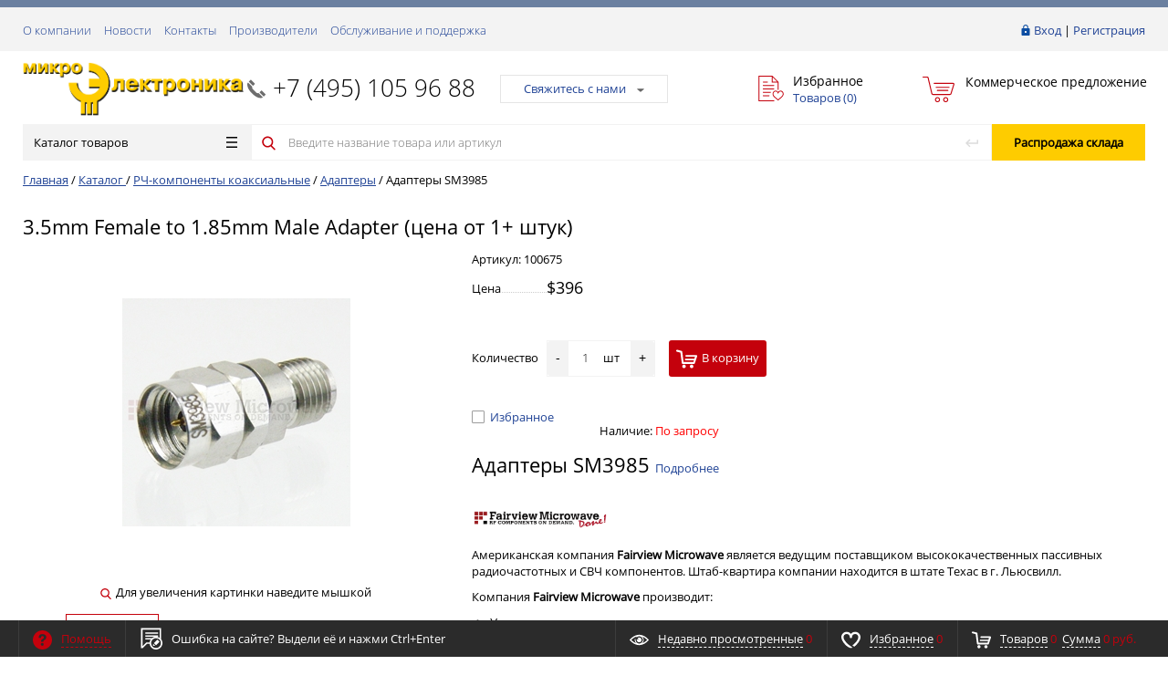

--- FILE ---
content_type: text/html; charset=UTF-8
request_url: https://micro-electronics.ru/catalog/rch_komponenty_koaksialnye/adaptery/adaptery_sm3985/
body_size: 28149
content:
<!DOCTYPE html>
<html xml:lang="ru" lang="ru" itemscope itemtype="http://schema.org/WebSite">
<head>
	<meta name="cmsmagazine" content="ce3dd2eb434b96b3a51364fea7d4b7de" />
		   <title itemprop="name">Микроэлектроника – контрольно-измерительные приборы и РЧ-компоненты: Адаптеры SM3985</title>
	   	    <meta http-equiv="Content-Type" content="text/html; charset=UTF-8" />
<meta property="og:image" content="/images/microel_og.png" />
<meta property="og:title" content="Микроэлектроника – контрольно-измерительные приборы и РЧ-компоненты" />
<meta property="og:description" content="Интернет-магазин РЧ-компонентов, контрольно-измерительных приборов для радиоиз-мерений и электроизмерений" />
<meta property="og:url" content="/catalog/rch_komponenty_koaksialnye/adaptery/adaptery_sm3985/" />

<script type="text/javascript" data-skip-moving="true">(function(w, d, n) {var cl = "bx-core";var ht = d.documentElement;var htc = ht ? ht.className : undefined;if (htc === undefined || htc.indexOf(cl) !== -1){return;}var ua = n.userAgent;if (/(iPad;)|(iPhone;)/i.test(ua)){cl += " bx-ios";}else if (/Android/i.test(ua)){cl += " bx-android";}cl += (/(ipad|iphone|android|mobile|touch)/i.test(ua) ? " bx-touch" : " bx-no-touch");cl += w.devicePixelRatio && w.devicePixelRatio >= 2? " bx-retina": " bx-no-retina";var ieVersion = -1;if (/AppleWebKit/.test(ua)){cl += " bx-chrome";}else if ((ieVersion = getIeVersion()) > 0){cl += " bx-ie bx-ie" + ieVersion;if (ieVersion > 7 && ieVersion < 10 && !isDoctype()){cl += " bx-quirks";}}else if (/Opera/.test(ua)){cl += " bx-opera";}else if (/Gecko/.test(ua)){cl += " bx-firefox";}if (/Macintosh/i.test(ua)){cl += " bx-mac";}ht.className = htc ? htc + " " + cl : cl;function isDoctype(){if (d.compatMode){return d.compatMode == "CSS1Compat";}return d.documentElement && d.documentElement.clientHeight;}function getIeVersion(){if (/Opera/i.test(ua) || /Webkit/i.test(ua) || /Firefox/i.test(ua) || /Chrome/i.test(ua)){return -1;}var rv = -1;if (!!(w.MSStream) && !(w.ActiveXObject) && ("ActiveXObject" in w)){rv = 11;}else if (!!d.documentMode && d.documentMode >= 10){rv = 10;}else if (!!d.documentMode && d.documentMode >= 9){rv = 9;}else if (d.attachEvent && !/Opera/.test(ua)){rv = 8;}if (rv == -1 || rv == 8){var re;if (n.appName == "Microsoft Internet Explorer"){re = new RegExp("MSIE ([0-9]+[\.0-9]*)");if (re.exec(ua) != null){rv = parseFloat(RegExp.$1);}}else if (n.appName == "Netscape"){rv = 11;re = new RegExp("Trident/.*rv:([0-9]+[\.0-9]*)");if (re.exec(ua) != null){rv = parseFloat(RegExp.$1);}}}return rv;}})(window, document, navigator);</script>


<link href="/bitrix/cache/css/s1/prostroy_default/kernel_main/kernel_main.css?172441871428845" type="text/css" rel="stylesheet" />
<link href="/bitrix/cache/css/s1/prostroy_default/page_d965058c4e378578baa430fbf8541242/page_d965058c4e378578baa430fbf8541242.css?1723027199706" type="text/css" rel="stylesheet" />
<link href="/bitrix/panel/main/popup.min.css?153681361920704" type="text/css"  rel="stylesheet" />
<link href="/bitrix/cache/css/s1/prostroy_default/template_ee1f17a24822cc0056e096eab0857ea9/template_ee1f17a24822cc0056e096eab0857ea9.css?1730693976506407" type="text/css" data-template-style="true" rel="stylesheet" />



<link href="/favicon.ico" rel="shortcut icon"  type="image/x-icon">
<meta http-equiv="X-UA-Compatible" content="IE=edge" />
<meta name="viewport" content="width=device-width, initial-scale=1.0">
<link href="https://fonts.googleapis.com/css?family=Roboto:300,300i,400,400i,600,600i,700,700i,800,800i&amp;subset=cyrillic,cyrillic-ext" rel="stylesheet">



    	
	<link rel="apple-touch-icon" sizes="180x180" href="/apple-touch-icon.png">
	<link rel="icon" type="image/png" sizes="32x32" href="/favicon-32x32.png">
	<link rel="icon" type="image/png" sizes="16x16" href="/favicon-16x16.png">
	<link rel="manifest" href="/manifest.json">
	<link rel="mask-icon" href="/safari-pinned-tab.svg" color="#c4010c">
	<meta name="theme-color" content="#ffffff">
	
    </head>
<body class="rsgopro adaptive prop_option_line_through circular header_type1">

        
	<div id="panel"></div>
    
    <div id="svg-icons" style="display: none;"></div>
    
	<div class="body" itemscope itemtype="http://schema.org/WebPage"><!-- body -->

		<!-- header type -->
		
<div class="tline"></div>

<div id="tpanel" class="tpanel">
    <div class="centering">
        <div class="centeringin clearfix">
            <div class="authandlocation nowrap">

<div class="authinhead" id="inheadauthform">
    <!--'start_frame_cache_inheadauthform'-->                    <div class="authinheadinner guest"><svg class="svg-icon"><use xmlns:xlink="http://www.w3.org/1999/xlink" xlink:href="#svg-lock"></use></svg><a href="/auth/">Вход</a> | <a href="/auth/">Регистрация</a>
            </div>
        
	<!--'end_frame_cache_inheadauthform'--></div>
            </div>
<div class="tpanel_menu clearfix mobile_hide"><a href="/about/">О компании</a><a href="/news/">Новости</a><a href="/contacts/">Контакты</a><a href="/brands/">Производители</a><a href="/service-and-support/">Обслуживание и поддержка</a></div>        </div>
    </div>
</div>

<div id="header" class="header">
    <div class="centering">
        <div class="centeringin clearfix">
            <div class="logo column1">
                <div class="column1inner">
                    <a href="/">
<img width="1110" src="/upload/upload_files/logo/microel_logo-2_2_23.png" height="269">                    </a>
                </div>
            </div>
            <div class="phone column1 nowrap">
                <div class="column1inner">
                    <svg class="svg-icon"><use xmlns:xlink="http://www.w3.org/1999/xlink" xlink:href="#svg-handphone"></use></svg>
<a href="tel:+7 (495) 105 96 88">+7 (495) 105&nbsp;96&nbsp;88</a>                </div>
            </div>
            <div class="callback column1 nowrap">
                <div class="column1inner">
<a class="fancyajax fancybox.ajax big" href="/include/popup/nasvyazi/" title="Мы всегда на связи">Свяжитесь с нами<i class="icon pngicons"></i></a>                </div>
            </div>
            <div class="favorite column1 nowrap">
                <div class="column1inner">
<div class="rsfavorite">
	<a id="inheadfavorite" href="/personal/favorite/">
		<!--'start_frame_cache_inheadfavorite'-->			<svg class="svg-icon"><use xmlns:xlink="http://www.w3.org/1999/xlink" xlink:href="#svg-favorite-list"></use></svg>
			<div class="title opensansbold">Избранное</div>
			<div class="descr">Товаров&nbsp;(<span id="favorinfo">0</span>)</div>
		<!--'end_frame_cache_inheadfavorite'-->	</a>
</div>
                </div>
            </div>
            <div class="basket column1 nowrap">
                <div class="column1inner">

<div class="header-basket">
	<a class="header-basket__link" href="/personal/commercial-offer/">
		<svg class="svg-icon"><use xmlns:xlink="http://www.w3.org/1999/xlink" xlink:href="#svg-cart-3"></use></svg>
		<div class="header-basket__info">
			<div class="header-basket__title opensansbold">Коммерческое предложение</div>
			<div id="basketinfo" class="header-basket__descr"><!--'start_frame_cache_basketinfo'--><!--'end_frame_cache_basketinfo'--></div>
		</div>
	</a>
</div>
                </div>
            </div>
        </div>
    </div>
    <div class="centering">
        <div class="centeringin clearfix">
			<div class="b-mmenu type1">


<div class="catalogmenucolumn"><ul class="catalogmenu list-unstyled clearfix"><li class="parent"><a href="/catalog/" class="parent">Каталог товаров<svg class="svg-icon menu"><use xmlns:xlink="http://www.w3.org/1999/xlink" xlink:href="#svg-menu"></use></svg></a><ul class="first list-unstyled clearfix lvl1"><li class="first"><a href="/catalog/radioizmeritelnoe_oborudovanie/" class="first" title="Радиоизмерительное оборудование"><span>Радиоизмерительное оборудование</span><svg class="svg-icon arrow"><use xmlns:xlink="http://www.w3.org/1999/xlink" xlink:href="#svg-arrow-linear-right"></use></svg></a><ul class="/**list-unstyled lvl2*/"><li class="sub"><a href="/catalog/radioizmeritelnoe_oborudovanie/analizatory_afu/" class="sub" title="Анализаторы АФУ">Анализаторы АФУ</a></li><li class="sub"><a href="/catalog/radioizmeritelnoe_oborudovanie/audioanalizatory/" class="sub" title="Аудиоанализаторы">Аудиоанализаторы</a></li><li class="sub"><a href="/catalog/radioizmeritelnoe_oborudovanie/analizatory_modulyatsii/" class="sub" title="Анализаторы модуляции">Анализаторы модуляции</a></li><li class="sub"><a href="/catalog/radioizmeritelnoe_oborudovanie/analizatory_spektra/" class="sub" title="Анализаторы спектра">Анализаторы спектра</a></li><li class="sub"><a href="/catalog/radioizmeritelnoe_oborudovanie/analizatory_elektricheskikh_tsepey/" class="sub" title="Анализаторы электрических цепей">Анализаторы электрических цепей<svg class="svg-icon arrow"><use xmlns:xlink="http://www.w3.org/1999/xlink" xlink:href="#svg-arrow-linear-right"></use></svg></a><ul class="list-unstyled lvl3"><li class="sub"><a href="/catalog/radioizmeritelnoe_oborudovanie/analizatory_elektricheskikh_tsepey/analizatory_elektricheskikh_tsepey_1/" class="sub" title="Анализаторы электрических цепей">Анализаторы электрических цепей</a></li><li class="sub"><a href="/catalog/radioizmeritelnoe_oborudovanie/analizatory_elektricheskikh_tsepey/drugie_prinadlezhnosti/" class="sub" title="Другие принадлежности">Другие принадлежности</a></li><li class="sub"><a href="/catalog/radioizmeritelnoe_oborudovanie/analizatory_elektricheskikh_tsepey/izmeritelnye_attenyuatory/" class="sub" title="Измерительные аттенюаторы">Измерительные аттенюаторы</a></li><li class="sub"><a href="/catalog/radioizmeritelnoe_oborudovanie/analizatory_elektricheskikh_tsepey/kabelnye_sborki/" class="sub" title="Кабельные сборки">Кабельные сборки</a></li><li class="sub"><a href="/catalog/radioizmeritelnoe_oborudovanie/analizatory_elektricheskikh_tsepey/kalibrovochnye_komplekty_1/" class="sub" title="Калибровочные комплекты">Калибровочные комплекты</a></li><li class="sub"><a href="/catalog/radioizmeritelnoe_oborudovanie/analizatory_elektricheskikh_tsepey/rasshiriteli_diapazona_vats/" class="sub" title="Расширители диапазона ВАЦ">Расширители диапазона ВАЦ</a></li></ul></li><li class="sub"><a href="/catalog/radioizmeritelnoe_oborudovanie/antennye_ustroystva/" class="sub" title="Антенные устройства">Антенные устройства<svg class="svg-icon arrow"><use xmlns:xlink="http://www.w3.org/1999/xlink" xlink:href="#svg-arrow-linear-right"></use></svg></a><ul class="list-unstyled lvl3"><li class="sub"><a href="/catalog/radioizmeritelnoe_oborudovanie/antennye_ustroystva/adaptery_dlya_antenn/" class="sub" title="Адаптеры для антенн">Адаптеры для антенн</a></li><li class="sub"><a href="/catalog/radioizmeritelnoe_oborudovanie/antennye_ustroystva/antennye_maloshumyashchie_usiliteli/" class="sub" title="Антенные малошумящие усилители">Антенные малошумящие усилители</a></li><li class="sub"><a href="/catalog/radioizmeritelnoe_oborudovanie/antennye_ustroystva/antennye_machty_i_trenogi/" class="sub" title="Антенные мачты и треноги">Антенные мачты и треноги</a></li><li class="sub"><a href="/catalog/radioizmeritelnoe_oborudovanie/antennye_ustroystva/katushki_gelmgoltsa_izluchayushchie_ramki/" class="sub" title="Катушки Гельмгольца/излучающие рамки">Катушки Гельмгольца/излучающие рамки</a></li><li class="sub"><a href="/catalog/radioizmeritelnoe_oborudovanie/antennye_ustroystva/elektromagnity/" class="sub" title="Электромагниты">Электромагниты</a></li><li class="sub"><a href="/catalog/radioizmeritelnoe_oborudovanie/antennye_ustroystva/antenny_dlya_testov_na_ustoychivost_k_emp_1/" class="sub" title="Антенны для тестов на устойчивость к ЭМП">Антенны для тестов на устойчивость к ЭМП</a></li><li class="sub"><a href="/catalog/radioizmeritelnoe_oborudovanie/antennye_ustroystva/izmeritelnye_antenny/" class="sub" title="Измерительные антенны">Измерительные антенны</a></li></ul></li><li class="sub"><a href="/catalog/radioizmeritelnoe_oborudovanie/vch_voltmetry/" class="sub" title="ВЧ-вольтметры">ВЧ-вольтметры</a></li><li class="sub"><a href="/catalog/radioizmeritelnoe_oborudovanie/generatory_signalov/" class="sub" title="Генераторы сигналов">Генераторы сигналов<svg class="svg-icon arrow"><use xmlns:xlink="http://www.w3.org/1999/xlink" xlink:href="#svg-arrow-linear-right"></use></svg></a><ul class="list-unstyled lvl3"><li class="sub"><a href="/catalog/radioizmeritelnoe_oborudovanie/generatory_signalov/aksessuary_dlya_generatorov_signalov/" class="sub" title="Аксессуары для генераторов сигналов">Аксессуары для генераторов сигналов</a></li><li class="sub"><a href="/catalog/radioizmeritelnoe_oborudovanie/generatory_signalov/generatory_signalov_1/" class="sub" title="Генераторы сигналов">Генераторы сигналов</a></li></ul></li><li class="sub"><a href="/catalog/radioizmeritelnoe_oborudovanie/izmeriteli_lcr/" class="sub" title="Измерители LCR">Измерители LCR<svg class="svg-icon arrow"><use xmlns:xlink="http://www.w3.org/1999/xlink" xlink:href="#svg-arrow-linear-right"></use></svg></a><ul class="list-unstyled lvl3"><li class="sub"><a href="/catalog/radioizmeritelnoe_oborudovanie/izmeriteli_lcr/izmeriteli_lcr_1/" class="sub" title="Измерители LCR">Измерители LCR</a></li><li class="sub"><a href="/catalog/radioizmeritelnoe_oborudovanie/izmeriteli_lcr/izmeritelnye_osnastki/" class="sub" title="Измерительные оснастки">Измерительные оснастки</a></li></ul></li><li class="sub"><a href="/catalog/radioizmeritelnoe_oborudovanie/izmeriteli_koeffitsienta_shuma/" class="sub" title="Измерители коэффициента шума">Измерители коэффициента шума</a></li><li class="sub"><a href="/catalog/radioizmeritelnoe_oborudovanie/izmeriteli_moshchnosti/" class="sub" title="Измерители мощности">Измерители мощности</a></li><li class="sub"><a href="/catalog/radioizmeritelnoe_oborudovanie/izmeriteli_napryazhennosti_polya/" class="sub" title="Измерители напряженности поля">Измерители напряженности поля</a></li><li class="sub"><a href="/catalog/radioizmeritelnoe_oborudovanie/izmeriteli_pim/" class="sub" title="Измерители ПИМ">Измерители ПИМ</a></li><li class="sub"><a href="/catalog/radioizmeritelnoe_oborudovanie/izmeriteli_svoystvo_materialov/" class="sub" title="Измерители свойств материалов">Измерители свойств материалов</a></li><li class="sub"><a href="/catalog/radioizmeritelnoe_oborudovanie/izmeriteli_fazovykh_shumov/" class="sub" title="Измерители фазовых шумов">Измерители фазовых шумов</a></li><li class="sub"><a href="/catalog/radioizmeritelnoe_oborudovanie/istochniki_shuma_1/" class="sub" title="Источники шума">Источники шума</a></li><li class="sub"><a href="/catalog/radioizmeritelnoe_oborudovanie/logicheskie_analizatory/" class="sub" title="Логические анализаторы">Логические анализаторы<svg class="svg-icon arrow"><use xmlns:xlink="http://www.w3.org/1999/xlink" xlink:href="#svg-arrow-linear-right"></use></svg></a><ul class="list-unstyled lvl3"><li class="sub"><a href="/catalog/radioizmeritelnoe_oborudovanie/logicheskie_analizatory/logicheskie_analizatory_1/" class="sub" title="Логические анализаторы">Логические анализаторы</a></li><li class="sub"><a href="/catalog/radioizmeritelnoe_oborudovanie/logicheskie_analizatory/probniki_i_aksessuary/" class="sub" title="Пробники и аксессуары">Пробники и аксессуары</a></li></ul></li><li class="sub"><a href="/catalog/radioizmeritelnoe_oborudovanie/ostsillografy/" class="sub" title="Осциллографы">Осциллографы<svg class="svg-icon arrow"><use xmlns:xlink="http://www.w3.org/1999/xlink" xlink:href="#svg-arrow-linear-right"></use></svg></a><ul class="list-unstyled lvl3"><li class="sub"><a href="/catalog/radioizmeritelnoe_oborudovanie/ostsillografy/aksessuary_1/" class="sub" title="Аксессуары">Аксессуары</a></li><li class="sub"><a href="/catalog/radioizmeritelnoe_oborudovanie/ostsillografy/ostsillografy_1/" class="sub" title="Осциллографы">Осциллографы</a></li><li class="sub"><a href="/catalog/radioizmeritelnoe_oborudovanie/ostsillografy/probniki/" class="sub" title="Пробники">Пробники</a></li></ul></li><li class="sub"><a href="/catalog/radioizmeritelnoe_oborudovanie/priemniki_izmeritelnye_emp/" class="sub" title="Приемники измерительные ЭМП">Приемники измерительные ЭМП</a></li><li class="sub"><a href="/catalog/radioizmeritelnoe_oborudovanie/priemniki_monitoringovye/" class="sub" title="Приемники мониторинговые">Приемники мониторинговые</a></li><li class="sub"><a href="/catalog/radioizmeritelnoe_oborudovanie/sistemy_zapisi_vosproizvedeniya_rch_signala/" class="sub" title="Системы записи/воспроизведения РЧ-сигнала">Системы записи/воспроизведения РЧ-сигнала</a></li><li class="sub"><a href="/catalog/radioizmeritelnoe_oborudovanie/testery_radiosvyazi/" class="sub" title="Тестеры радиосвязи">Тестеры радиосвязи</a></li><li class="sub"><a href="/catalog/radioizmeritelnoe_oborudovanie/tokosemniki/" class="sub" title="Токосъемники">Токосъемники</a></li><li class="sub"><a href="/catalog/radioizmeritelnoe_oborudovanie/usiliteli_moshchnosti_1/" class="sub" title="Усилители мощности">Усилители мощности</a></li><li class="sub"><a href="/catalog/radioizmeritelnoe_oborudovanie/chastotomery/" class="sub" title="Частотомеры">Частотомеры</a></li><li class="sub"><a href="/catalog/radioizmeritelnoe_oborudovanie/ekvivalenty_seti_lisn/" class="sub" title="Эквиваленты сети (LISN)">Эквиваленты сети (LISN)</a></li><li class="sub"><a href="/catalog/radioizmeritelnoe_oborudovanie/sistemy-obnaruzheniya-dronov/" class="sub" title="Системы обнаружения дронов">Системы обнаружения дронов</a></li></ul></li><li class="first"><a href="/catalog/elektroizmeritelnoe_oborudovanie/" class="first" title="Электроизмерительное оборудование"><span>Электроизмерительное оборудование</span><svg class="svg-icon arrow"><use xmlns:xlink="http://www.w3.org/1999/xlink" xlink:href="#svg-arrow-linear-right"></use></svg></a><ul class="/**list-unstyled lvl2*/"><li class="sub"><a href="/catalog/elektroizmeritelnoe_oborudovanie/analizatory_poluprovodnikov/" class="sub" title="Анализаторы полупроводников">Анализаторы полупроводников</a></li><li class="sub"><a href="/catalog/elektroizmeritelnoe_oborudovanie/analizatory_elektricheskoy_moshchnosti/" class="sub" title="Анализаторы электрической мощности">Анализаторы электрической мощности</a></li><li class="sub"><a href="/catalog/elektroizmeritelnoe_oborudovanie/istochniki_pitaniya/" class="sub" title="Источники питания">Источники питания<svg class="svg-icon arrow"><use xmlns:xlink="http://www.w3.org/1999/xlink" xlink:href="#svg-arrow-linear-right"></use></svg></a><ul class="list-unstyled lvl3"><li class="sub"><a href="/catalog/elektroizmeritelnoe_oborudovanie/istochniki_pitaniya/istochniki_pitaniya_peremennogo_toka/" class="sub" title="Источники питания переменного тока">Источники питания переменного тока</a></li><li class="sub"><a href="/catalog/elektroizmeritelnoe_oborudovanie/istochniki_pitaniya/istochniki_pitaniya_postoyannogo_toka/" class="sub" title="Источники питания постоянного тока">Источники питания постоянного тока</a></li></ul></li><li class="sub"><a href="/catalog/elektroizmeritelnoe_oborudovanie/magaziny_emkosti/" class="sub" title="Магазины емкости">Магазины емкости</a></li><li class="sub"><a href="/catalog/elektroizmeritelnoe_oborudovanie/magaziny_induktivnosti/" class="sub" title="Магазины индуктивности">Магазины индуктивности</a></li><li class="sub"><a href="/catalog/elektroizmeritelnoe_oborudovanie/magaziny_soprotivleniya/" class="sub" title="Магазины сопротивления">Магазины сопротивления</a></li><li class="sub"><a href="/catalog/elektroizmeritelnoe_oborudovanie/megaommetry/" class="sub" title="Мегаомметры">Мегаомметры</a></li><li class="sub"><a href="/catalog/elektroizmeritelnoe_oborudovanie/mikroometry/" class="sub" title="Микроометры">Микроометры</a></li><li class="sub"><a href="/catalog/elektroizmeritelnoe_oborudovanie/milliommetry/" class="sub" title="Миллиомметры">Миллиомметры</a></li><li class="sub"><a href="/catalog/elektroizmeritelnoe_oborudovanie/multimetry/" class="sub" title="Мультиметры">Мультиметры</a></li><li class="sub"><a href="/catalog/elektroizmeritelnoe_oborudovanie/tester_zazemleniya/" class="sub" title="Тестер заземления">Тестер заземления</a></li><li class="sub"><a href="/catalog/elektroizmeritelnoe_oborudovanie/testery_izolyatsii_vysokovoltnye_testery/" class="sub" title="Тестеры изоляции/высоковольтные тестеры">Тестеры изоляции/высоковольтные тестеры<svg class="svg-icon arrow"><use xmlns:xlink="http://www.w3.org/1999/xlink" xlink:href="#svg-arrow-linear-right"></use></svg></a><ul class="list-unstyled lvl3"><li class="sub"><a href="/catalog/elektroizmeritelnoe_oborudovanie/testery_izolyatsii_vysokovoltnye_testery/testery_izolyatsii_vysokovoltnye_testery_testery_zazemleniya_i_toka_utechki/" class="sub" title="Тестеры изоляции/высоковольтные тестеры/тестеры заземления и тока утечки">Тестеры изоляции/высоковольтные тестеры/тестеры заземления и тока утечки</a></li></ul></li><li class="sub"><a href="/catalog/elektroizmeritelnoe_oborudovanie/tokoizmeritelnye_kleshchi/" class="sub" title="Токоизмерительные клещи">Токоизмерительные клещи</a></li><li class="sub"><a href="/catalog/elektroizmeritelnoe_oborudovanie/elektricheskie_kalibratory/" class="sub" title="Электрические калибраторы">Электрические калибраторы</a></li><li class="sub"><a href="/catalog/elektroizmeritelnoe_oborudovanie/elektronnye_nagruzki_postoyannogo_toka/" class="sub" title="Электронные нагрузки постоянного тока">Электронные нагрузки постоянного тока</a></li></ul></li><li class="first"><a href="/catalog/rch_komponenty_koaksialnye/" class="first selected" title="РЧ-компоненты коаксиальные"><span>РЧ-компоненты коаксиальные</span><svg class="svg-icon arrow"><use xmlns:xlink="http://www.w3.org/1999/xlink" xlink:href="#svg-arrow-linear-right"></use></svg></a><ul class="/**list-unstyled lvl2*/"><li class="sub selected"><a href="/catalog/rch_komponenty_koaksialnye/adaptery/" class="sub" title="Адаптеры">Адаптеры</a></li><li class="sub"><a href="/catalog/rch_komponenty_koaksialnye/antenny/" class="sub" title="Антенны">Антенны</a></li><li class="sub"><a href="/catalog/rch_komponenty_koaksialnye/attenyuatory/" class="sub" title="Аттенюаторы">Аттенюаторы</a></li><li class="sub"><a href="/catalog/rch_komponenty_koaksialnye/bloki_dc/" class="sub" title="Блоки DC">Блоки DC</a></li><li class="sub"><a href="/catalog/rch_komponenty_koaksialnye/vrashchayushchiesya_sochleneniya/" class="sub" title="Вращающиеся сочленения">Вращающиеся сочленения</a></li><li class="sub"><a href="/catalog/rch_komponenty_koaksialnye/deliteli_moshchnosti_summatory/" class="sub" title="Делители мощности/сумматоры">Делители мощности/сумматоры</a></li><li class="sub"><a href="/catalog/rch_komponenty_koaksialnye/deliteli_chastoty/" class="sub" title="Делители частоты">Делители частоты</a></li><li class="sub"><a href="/catalog/rch_komponenty_koaksialnye/detektory/" class="sub" title="Детекторы">Детекторы</a></li><li class="sub"><a href="/catalog/rch_komponenty_koaksialnye/izolyatory/" class="sub" title="Изоляторы">Изоляторы</a></li><li class="sub"><a href="/catalog/rch_komponenty_koaksialnye/inzhektory_toka/" class="sub" title="Инжекторы тока">Инжекторы тока</a></li><li class="sub"><a href="/catalog/rch_komponenty_koaksialnye/istochniki_shuma/" class="sub" title="Источники шума">Источники шума</a></li><li class="sub"><a href="/catalog/rch_komponenty_koaksialnye/kabeli_koaksialnye/" class="sub" title="Кабели коаксиальные">Кабели коаксиальные</a></li><li class="sub"><a href="/catalog/rch_komponenty_koaksialnye/kabelnye_sborki_koaksialnye/" class="sub" title="Кабельные сборки коаксиальные">Кабельные сборки коаксиальные</a></li><li class="sub"><a href="/catalog/rch_komponenty_koaksialnye/kalibrovochnye_komplekty/" class="sub" title="Калибровочные комплекты">Калибровочные комплекты</a></li><li class="sub"><a href="/catalog/rch_komponenty_koaksialnye/modulyatory/" class="sub" title="Модуляторы">Модуляторы</a></li><li class="sub"><a href="/catalog/rch_komponenty_koaksialnye/nagruzki/" class="sub" title="Нагрузки">Нагрузки</a></li><li class="sub"><a href="/catalog/rch_komponenty_koaksialnye/ogranichiteli/" class="sub" title="Ограничители">Ограничители</a></li><li class="sub"><a href="/catalog/rch_komponenty_koaksialnye/ostsillyatory/" class="sub" title="Осцилляторы">Осцилляторы</a></li><li class="sub"><a href="/catalog/rch_komponenty_koaksialnye/otvetviteli/" class="sub" title="Ответвители">Ответвители</a></li><li class="sub"><a href="/catalog/rch_komponenty_koaksialnye/pereklyuchateli/" class="sub" title="Переключатели">Переключатели</a></li><li class="sub"><a href="/catalog/rch_komponenty_koaksialnye/razemy_koaksialnye/" class="sub" title="Разъемы коаксиальные">Разъемы коаксиальные</a></li><li class="sub"><a href="/catalog/rch_komponenty_koaksialnye/sintezatory_chastoty/" class="sub" title="Синтезаторы частоты">Синтезаторы частоты</a></li><li class="sub"><a href="/catalog/rch_komponenty_koaksialnye/smesiteli/" class="sub" title="Смесители">Смесители</a></li><li class="sub"><a href="/catalog/rch_komponenty_koaksialnye/soglasuyushchie_ustroystva_impedansa/" class="sub" title="Согласующие устройства импеданса">Согласующие устройства импеданса</a></li><li class="sub"><a href="/catalog/rch_komponenty_koaksialnye/summatory/" class="sub" title="Сумматоры">Сумматоры</a></li><li class="sub"><a href="/catalog/rch_komponenty_koaksialnye/umnozhiteli_chastoty/" class="sub" title="Умножители частоты">Умножители частоты</a></li><li class="sub"><a href="/catalog/rch_komponenty_koaksialnye/usiliteli_moshchnosti/" class="sub" title="Усилители мощности">Усилители мощности</a></li><li class="sub"><a href="/catalog/rch_komponenty_koaksialnye/fazovrashchateli_fazovye_trimmery/" class="sub" title="Фазовращатели/Фазовые триммеры">Фазовращатели/Фазовые триммеры</a></li><li class="sub"><a href="/catalog/rch_komponenty_koaksialnye/filtry/" class="sub" title="Фильтры">Фильтры</a></li><li class="sub"><a href="/catalog/rch_komponenty_koaksialnye/tsirkulyatory/" class="sub" title="Циркуляторы">Циркуляторы</a></li></ul></li><li class="first"><a href="/catalog/rch_komponenty_volnovodnye/" class="first" title="РЧ-компоненты волноводные"><span>РЧ-компоненты волноводные</span><svg class="svg-icon arrow"><use xmlns:xlink="http://www.w3.org/1999/xlink" xlink:href="#svg-arrow-linear-right"></use></svg></a><ul class="/**list-unstyled lvl2*/"><li class="sub"><a href="/catalog/rch_komponenty_volnovodnye/adaptery_koaksialno_volnovodnye/" class="sub" title="Адаптеры коаксиально-волноводные">Адаптеры коаксиально-волноводные</a></li><li class="sub"><a href="/catalog/rch_komponenty_volnovodnye/attenyuatory_volnovodnye/" class="sub" title="Аттенюаторы волноводные">Аттенюаторы волноводные</a></li><li class="sub"><a href="/catalog/rch_komponenty_volnovodnye/detektory_volnovodnye/" class="sub" title="Детекторы волноводные">Детекторы волноводные</a></li><li class="sub"><a href="/catalog/rch_komponenty_volnovodnye/nagruzki_volnovodnye/" class="sub" title="Нагрузки волноводные">Нагрузки волноводные</a></li><li class="sub"><a href="/catalog/rch_komponenty_volnovodnye/napravlennye_otvetviteli_volnovodnye/" class="sub" title="Направленные ответвители волноводные">Направленные ответвители волноводные</a></li><li class="sub"><a href="/catalog/rch_komponenty_volnovodnye/pereklyuchateli_volnovodnye/" class="sub" title="Переключатели волноводные">Переключатели волноводные</a></li><li class="sub"><a href="/catalog/rch_komponenty_volnovodnye/rezonatory_volnovodnye/" class="sub" title="Резонаторы волноводные">Резонаторы волноводные</a></li><li class="sub"><a href="/catalog/rch_komponenty_volnovodnye/troyniki_volnovodnye_dvoynye_volnovodnye_troyniki/" class="sub" title="Тройники волноводные/двойные волноводные тройники">Тройники волноводные/двойные волноводные тройники</a></li><li class="sub"><a href="/catalog/rch_komponenty_volnovodnye/fazovrashchateli_volnovodnye/" class="sub" title="Фазовращатели волноводные">Фазовращатели волноводные</a></li><li class="sub"><a href="/catalog/rch_komponenty_volnovodnye/filtry_i_dipleksery/" class="sub" title="Фильтры и диплексеры">Фильтры и диплексеры</a></li><li class="sub"><a href="/catalog/rch_komponenty_volnovodnye/chastotomery_volnovodnye/" class="sub" title="Частотомеры волноводные">Частотомеры волноводные</a></li></ul></li><li class="first"><a href="/catalog/ispytaniya_na_ems/" class="first" title="Испытания на ЭМС"><span>Испытания на ЭМС</span><svg class="svg-icon arrow"><use xmlns:xlink="http://www.w3.org/1999/xlink" xlink:href="#svg-arrow-linear-right"></use></svg></a><ul class="/**list-unstyled lvl2*/"><li class="sub"><a href="/catalog/ispytaniya_na_ems/testovye_sistemy_i_oborudovanie/" class="sub" title="Тестовые системы и оборудование">Тестовые системы и оборудование</a></li><li class="sub"><a href="/catalog/ispytaniya_na_ems/antenny_dlya_testov_na_ustoychivost_k_emp/" class="sub" title="Антенны для тестов на устойчивость к ЭМП">Антенны для тестов на устойчивость к ЭМП</a></li><li class="sub"><a href="/catalog/ispytaniya_na_ems/reverberatsionnye-kamery/" class="sub" title="Реверберационные камеры">Реверберационные камеры</a></li><li class="sub"><a href="/catalog/ispytaniya_na_ems/shirokopolosnye-optiko-elektricheskie-linii/" class="sub" title="Широкополосные оптико-электрические линии">Широкополосные оптико-электрические линии</a></li><li class="sub"><a href="/catalog/ispytaniya_na_ems/radiopogloshchayushchie-materialy/" class="sub" title="Радиопоглощающие материалы">Радиопоглощающие материалы</a></li><li class="sub"><a href="/catalog/ispytaniya_na_ems/ekranirovannye_i_bezekhovye_kamery/" class="sub" title="Экранированные и безэховые камеры">Экранированные и безэховые камеры</a></li></ul></li><li class="first"><a href="/catalog/akusticheskoe-oborudovanie/" class="first" title="Акустическое оборудование"><span>Акустическое оборудование</span><svg class="svg-icon arrow"><use xmlns:xlink="http://www.w3.org/1999/xlink" xlink:href="#svg-arrow-linear-right"></use></svg></a><ul class="/**list-unstyled lvl2*/"><li class="sub"><a href="/catalog/akusticheskoe-oborudovanie/akusticheskie-kompleksy-zvukovogo-udara/" class="sub" title="Акустические комплексы звукового удара">Акустические комплексы звукового удара</a></li><li class="sub"><a href="/catalog/akusticheskoe-oborudovanie/akusticheskiy-pogloshchayushchiy-material/" class="sub" title="Акустический поглощающий материал">Акустический поглощающий материал</a></li><li class="sub"><a href="/catalog/akusticheskoe-oborudovanie/akusticheskoe-izmeritelnoe-oborudovanie/" class="sub" title="Акустическое измерительное оборудование">Акустическое измерительное оборудование</a></li><li class="sub"><a href="/catalog/akusticheskoe-oborudovanie/bezekhovye-zaglushennye-kamery/" class="sub" title="Безэховые (заглушенные) камеры">Безэховые (заглушенные) камеры</a></li></ul></li><li class="first"><a href="/catalog/antennye-sistemy-i-sputnikovoe-oborudovanie/" class="first" title="Антенные системы и спутниковое оборудование"><span>Антенные системы и спутниковое оборудование</span><svg class="svg-icon arrow"><use xmlns:xlink="http://www.w3.org/1999/xlink" xlink:href="#svg-arrow-linear-right"></use></svg></a><ul class="/**list-unstyled lvl2*/"><li class="sub"><a href="/catalog/antennye-sistemy-i-sputnikovoe-oborudovanie/maloshumyashchie-usiliteli/" class="sub" title="Малошумящие усилители">Малошумящие усилители</a></li><li class="sub"><a href="/catalog/antennye-sistemy-i-sputnikovoe-oborudovanie/mekhatronnye-sistemy/" class="sub" title="Мехатронные системы">Мехатронные системы</a></li><li class="sub"><a href="/catalog/antennye-sistemy-i-sputnikovoe-oborudovanie/nazemnye-sistemy-dlya-sputnikovoy-svyazi/" class="sub" title="Наземные системы для спутниковой связи">Наземные системы для спутниковой связи</a></li><li class="sub"><a href="/catalog/antennye-sistemy-i-sputnikovoe-oborudovanie/opticheskie-teleskopy/" class="sub" title="Оптические телескопы">Оптические телескопы</a></li><li class="sub"><a href="/catalog/antennye-sistemy-i-sputnikovoe-oborudovanie/preobrazovateli-chastoty/" class="sub" title="Преобразователи частоты">Преобразователи частоты</a></li><li class="sub"><a href="/catalog/antennye-sistemy-i-sputnikovoe-oborudovanie/radioteleskopy/" class="sub" title="Радиотелескопы">Радиотелескопы</a></li><li class="sub"><a href="/catalog/antennye-sistemy-i-sputnikovoe-oborudovanie/test-translyatory/" class="sub" title="Тест-трансляторы">Тест-трансляторы</a></li><li class="sub"><a href="/catalog/antennye-sistemy-i-sputnikovoe-oborudovanie/usiliteli-moshchnosti/" class="sub" title="Усилители мощности">Усилители мощности</a></li></ul></li><li class="first"><a href="/catalog/po-dlya-avtomatizatsii-ispytaniy-i-izmereniy/" class="first" title="ПО для автоматизации испытаний и измерений"><span>ПО для автоматизации испытаний и измерений</span><svg class="svg-icon arrow"><use xmlns:xlink="http://www.w3.org/1999/xlink" xlink:href="#svg-arrow-linear-right"></use></svg></a><ul class="/**list-unstyled lvl2*/"><li class="sub"><a href="/catalog/po-dlya-avtomatizatsii-ispytaniy-i-izmereniy/" class="sub" title="ПО для измерений параметров антенн">ПО для измерений параметров антенн</a></li><li class="sub"><a href="/catalog/po-dlya-avtomatizatsii-ispytaniy-i-izmereniy/po-dlya-izmereniy-rch-moduley-i-komponentov/" class="sub" title="ПО для измерений РЧ-модулей и компонентов">ПО для измерений РЧ-модулей и компонентов</a></li><li class="sub"><a href="/catalog/po-dlya-avtomatizatsii-ispytaniy-i-izmereniy/" class="sub" title="ПО для измерений свойств материалов">ПО для измерений свойств материалов</a></li><li class="sub"><a href="/catalog/po-dlya-avtomatizatsii-ispytaniy-i-izmereniy/po-dlya-ispytaniy-na-ems/" class="sub" title="ПО для испытаний на ЭМС">ПО для испытаний на ЭМС</a></li></ul></li><li class="first"><a href="/catalog/promyshlennaya-i-antistaticheskaya-mebel/" class="first" title="Промышленная и антистатическая мебель"><span>Промышленная и антистатическая мебель</span><svg class="svg-icon arrow"><use xmlns:xlink="http://www.w3.org/1999/xlink" xlink:href="#svg-arrow-linear-right"></use></svg></a><ul class="/**list-unstyled lvl2*/"><li class="sub"><a href="/catalog/promyshlennaya-i-antistaticheskaya-mebel/rabochie-mesta/" class="sub" title="Рабочие места">Рабочие места</a></li><li class="sub"><a href="/catalog/promyshlennaya-i-antistaticheskaya-mebel/stellazhi/" class="sub" title="Стеллажи">Стеллажи</a></li><li class="sub"><a href="/catalog/promyshlennaya-i-antistaticheskaya-mebel/tumby/" class="sub" title="Тумбы">Тумбы</a></li><li class="sub"><a href="/catalog/promyshlennaya-i-antistaticheskaya-mebel/tyazhelaya-mebel/" class="sub" title="Тяжелая мебель">Тяжелая мебель</a></li><li class="sub"><a href="/catalog/promyshlennaya-i-antistaticheskaya-mebel/shkafy-promyshlennye-i-antistaticheskie/" class="sub" title="Шкафы промышленные и антистатические">Шкафы промышленные и антистатические</a></li><li class="sub"><a href="/catalog/promyshlennaya-i-antistaticheskaya-mebel/antistaticheskie-stulya-i-taburety/" class="sub" title="Антистатические стулья и табуреты">Антистатические стулья и табуреты</a></li><li class="sub"><a href="/catalog/promyshlennaya-i-antistaticheskaya-mebel/shkafy-sukhogo-khraneniya/" class="sub" title="Шкафы сухого хранения">Шкафы сухого хранения</a></li><li class="sub"><a href="/catalog/promyshlennaya-i-antistaticheskaya-mebel/dopolnitelnoe-osnashchenie-rabochikh-mest/" class="sub" title="Дополнительное оснащение рабочих мест">Дополнительное оснащение рабочих мест</a></li><li class="sub"><a href="/catalog/promyshlennaya-i-antistaticheskaya-mebel/izgotovlenie-pod-zakaz/" class="sub" title="Изготовление под заказ">Изготовление под заказ</a></li></ul></li><li class="first more"><a href="/catalog/ispytatelnoe-oborudovanie/" class="first" title="Испытательное оборудование"><span>Испытательное оборудование</span><svg class="svg-icon arrow"><use xmlns:xlink="http://www.w3.org/1999/xlink" xlink:href="#svg-arrow-linear-right"></use></svg></a><ul class="/**list-unstyled lvl2*/"><li class="sub"><a href="/catalog/ispytatelnoe-oborudovanie/vibrogenerator/" class="sub" title="Виброгенератор">Виброгенератор</a></li><li class="sub"><a href="/catalog/ispytatelnoe-oborudovanie/vibrostendy/" class="sub" title="Вибростенды">Вибростенды</a></li><li class="sub"><a href="/catalog/ispytatelnoe-oborudovanie/klimaticheskie-kamery/" class="sub" title="Климатические камеры">Климатические камеры</a></li></ul></li><li class="first more lastchild"><a href="/catalog/sistema-protivodeystviya-bpla/" class="first" title="Система противодействия БПЛА"><span>Система противодействия БПЛА</span><svg class="svg-icon arrow"><use xmlns:xlink="http://www.w3.org/1999/xlink" xlink:href="#svg-arrow-linear-right"></use></svg></a><ul class="/**list-unstyled lvl2*/"><li class="sub"><a href="/catalog/sistema-protivodeystviya-bpla/teplovizory/" class="sub" title="Тепловизоры">Тепловизоры</a></li></ul></li><li class="first morelink lastchild"><a href="/catalog/" class="first morelink"><svg class="svg-icon svg-icon__morelink"><use xlink:href="#svg-more"></use></svg><svg class="svg-icon arrow"><use xmlns:xlink="http://www.w3.org/1999/xlink" xlink:href="#svg-arrow-linear-right"></use></svg></a></li></ul></li></ul><ul class="catalogmenusmall clearfix"><li class="parent"><a href="/catalog/" class="parent">Каталог товаров<svg class="svg-icon menu"><use xmlns:xlink="http://www.w3.org/1999/xlink" xlink:href="#svg-menu"></use></svg></a><ul class="first list-unstyled clearfix lvl1 noned"><li class="first"><a href="/catalog/radioizmeritelnoe_oborudovanie/" class="first">Радиоизмерительное оборудование</a></li><li class="first"><a href="/catalog/elektroizmeritelnoe_oborudovanie/" class="first">Электроизмерительное оборудование</a></li><li class="first"><a href="/catalog/rch_komponenty_koaksialnye/" class="first selected">РЧ-компоненты коаксиальные</a></li><li class="first"><a href="/catalog/rch_komponenty_volnovodnye/" class="first">РЧ-компоненты волноводные</a></li><li class="first"><a href="/catalog/ispytaniya_na_ems/" class="first">Испытания на ЭМС</a></li><li class="first"><a href="/catalog/akusticheskoe-oborudovanie/" class="first">Акустическое оборудование</a></li><li class="first"><a href="/catalog/antennye-sistemy-i-sputnikovoe-oborudovanie/" class="first">Антенные системы и спутниковое оборудование</a></li><li class="first"><a href="/catalog/po-dlya-avtomatizatsii-ispytaniy-i-izmereniy/" class="first">ПО для автоматизации испытаний и измерений</a></li><li class="first"><a href="/catalog/promyshlennaya-i-antistaticheskaya-mebel/" class="first">Промышленная и антистатическая мебель</a></li><li class="first"><a href="/catalog/ispytatelnoe-oborudovanie/" class="first">Испытательное оборудование</a></li><li class="first lastchild"><a href="/catalog/sistema-protivodeystviya-bpla/" class="first">Система противодействия БПЛА</a></li></ul></ul></div>
	<div id="title-search" class="searchinhead nowrap">
		<form action="/search/">
			<label class="zoom" for="submit_search_title"><svg class="svg-icon"><use xmlns:xlink="http://www.w3.org/1999/xlink" xlink:href="#svg-enter-arrow"></use></svg></label>
			<label class="enter" for="submit_search_title"><svg class="svg-icon"><use xmlns:xlink="http://www.w3.org/1999/xlink" xlink:href="#svg-search"></use></svg></label>
			<div class="aroundtext"><input class="text" id="title-search-input" type="text" name="q" value="" size="40" maxlength="50" autocomplete="off" placeholder="Введите название товара или артикул" /></div>
			<input class="nonep" type="submit" name="s" id="submit_search_title" value="Поиск" />
		</form>
	</div>

<div class="header-sale">
	<a class="header-sale-link" href="/catalog/rasprodazha/">Распродажа склада</a>
</div>
        	</div>
        </div>
    </div>
</div>
		<!-- /header type -->

					<div id="title" class="title">
				<div class="centering">
					<div class="centeringin clearfix">
						<ul class="rsbreadcrumb list-unstyled"><li id="bx_breadcrumb_0" itemscope="" itemtype="http://data-vocabulary.org/Breadcrumb" itemref="bx_breadcrumb_1">
				<a href="/" title="Главная" itemprop="url"><span itemprop="title">Главная</span></a>
			</li><li><span> / </span></li><li id="bx_breadcrumb_1" itemscope="" itemtype="http://data-vocabulary.org/Breadcrumb" itemprop="child" itemref="bx_breadcrumb_2">
				<a href="/catalog/" title="Каталог " itemprop="url"><span itemprop="title">Каталог </span></a>
			</li><li><span> / </span></li><li id="bx_breadcrumb_2" itemscope="" itemtype="http://data-vocabulary.org/Breadcrumb" itemprop="child" itemref="bx_breadcrumb_3">
				<a href="/catalog/rch_komponenty_koaksialnye/" title="РЧ-компоненты коаксиальные" itemprop="url"><span itemprop="title">РЧ-компоненты коаксиальные</span></a>
			</li><li><span> / </span></li><li id="bx_breadcrumb_3" itemscope="" itemtype="http://data-vocabulary.org/Breadcrumb" itemprop="child">
				<a href="/catalog/rch_komponenty_koaksialnye/adaptery/" title="Адаптеры" itemprop="url"><span itemprop="title">Адаптеры</span></a>
			</li><li><span> / </span></li><li>Адаптеры SM3985</li></ul>						<h1 ></h1>
					</div>
				</div>
			</div><!-- /title -->
				<div id="content" class="content">
			<div class="centering">
				<div class="centeringin clearfix">



<div style="font-size: 22px">3.5mm Female to 1.85mm Male Adapter &#40;цена от 1&#43; штук&#41;</div></br><div class="elementdetail js-element js-elementid42068 simple propvision1 clearfix" data-elementid="42068" data-elementname="Адаптеры SM3985" data-detail="/catalog/rch_komponenty_koaksialnye/adaptery/adaptery_sm3985/" data-productid="42068" ><i class="icon da2qb"></i>

<div class="pictures changegenimage"><div class="pic"><div class="stickers"></div><div class="glass"><img class="js_picture_glass genimage" src="/upload/iblock/21e/21eb9c6a4bc823f8b3d293cc40c04e02.jpg" alt="Адаптеры SM3985" title="Адаптеры SM3985" /><div class="glass_lupa" data-src=".fancyimages"></div></div></div><div class="zoom"><svg class="svg-icon"><use xmlns:xlink="http://www.w3.org/1999/xlink" xlink:href="#svg-search"></use></svg>Для увеличения картинки наведите мышкой</div><div class="picslider horizontal scrollp"><a rel="nofollow" class="scrollbtn prev page" href="#"><svg class="svg-icon"><use xmlns:xlink="http://www.w3.org/1999/xlink" xlink:href="#svg-arrow-linear-left"></use></svg></a><a rel="nofollow" class="scrollbtn next page" href="#"><svg class="svg-icon"><use xmlns:xlink="http://www.w3.org/1999/xlink" xlink:href="#svg-arrow-linear-right"></use></svg></a><div class="d_jscrollpane scroll horizontal-only" id="d_scroll_42068"><div class="sliderin scrollinner" style="width:112px;"><a rel="nofollow" class="changeimage scrollitem" href="#"><img src="/upload/resize_cache/iblock/21e/90_90_140cd750bba9870f18aada2478b24840a/21eb9c6a4bc823f8b3d293cc40c04e02.jpg" alt="Адаптеры SM3985" title="Адаптеры SM3985" data-bigimage="/upload/iblock/21e/21eb9c6a4bc823f8b3d293cc40c04e02.jpg" /></a></div></div></div><div class="fancyimages noned" title="Адаптеры SM3985"><div class="fancygallery"><table class="changegenimage"><tbody><tr><td class="image"><img class="max genimage" src="/upload/iblock/21e/21eb9c6a4bc823f8b3d293cc40c04e02.jpg" alt="" title="" /></td><td class="slider"><div class="picslider scrollp vertical"><a rel="nofollow" class="scrollbtn prev pop" href="#"><svg class="svg-icon"><use xmlns:xlink="http://www.w3.org/1999/xlink" xlink:href="#svg-arrow-linear-up"></use></svg></a><div class="popd_jscrollpane scroll vertical-only max" id="d_scroll_popup_42068"><div class="scrollinner"><a rel="nofollow" class="changeimage scrollitem" href="#"><img src="/upload/resize_cache/iblock/21e/90_90_140cd750bba9870f18aada2478b24840a/21eb9c6a4bc823f8b3d293cc40c04e02.jpg" alt="Адаптеры SM3985" title="Адаптеры SM3985" data-bigimage="/upload/iblock/21e/21eb9c6a4bc823f8b3d293cc40c04e02.jpg" /></a></div></div><a rel="nofollow" class="scrollbtn next pop" href="#"><svg class="svg-icon"><use xmlns:xlink="http://www.w3.org/1999/xlink" xlink:href="#svg-arrow-linear-down"></use></svg></a></div></td></tr></tbody></table></div></div></div><div class="detail-product__info"><div class="articleandstores clearfix"><div class="article">Артикул: <span class="offer_article" data-prodarticle="100675">100675</span></div></div>
        
                                                <div class="soloprice" style="height: 55px">
                    <table>
                                                                        <tr>
                                <td>
                                    <div class="line"><span class="name">Цена</span></div>
                                </td>
                                <td class="nowrap">
                                    <span class="price gen price_pdv_usd">
										                                        $396                                    </span>
                                </td>
                            </tr>
                            <tr class="hideifzero js-discount-hideifzero" style="display: none;">
                                <td>
                                    <div class="line">
                                        <span class="name">Старая цена</span>
                                    </div>
                                </td>
                                <td class="nowrap">
                                    <span class="price old price_pv_usd">$396</span>
                                </td>
                            </tr>
                            <tr class="hideifzero js-discount-hideifzero" style="display: none;">
                                <td>
                                    <div class="line"><span class="name">Скидка</span></div>
                                </td>
                                <td class="nowrap">
                                    <span class="discount price_pd_usd">$0</span>
                                </td>
                            </tr>
                                                                </table>
                </div>
                    
        <!--noindex--><div class="buy clearfix"><form class="add2basketform js-buyform42068 js-synchro clearfix" name="add2basketform"><input type="hidden" name="action" value="ADD2BASKET"><input type="hidden" name="id" class="js-add2basketpid" value="42068"><span class="quantity"><span class="quantitytitle">Количество&nbsp; &nbsp;</span><span class="quantity_inner"><a class="minus js-minus">-</a><input type="text" class="js-quantity" name="quantity" value="1" data-ratio="1"><span class="js-measurename">шт</span><a class="plus js-plus">+</a></span></span><a rel="nofollow" class="submit add2basket btn1" href="#" title="Добавить в корзину"><svg class="svg-icon"><use xmlns:xlink="http://www.w3.org/1999/xlink" xlink:href="#svg-cart-2"></use></svg>В корзину</a><a rel="nofollow" class="inbasket btn2" href="/personal/cart/" title="Перейти в корзину"><svg class="svg-icon"><use xmlns:xlink="http://www.w3.org/1999/xlink" xlink:href="#svg-check2"></use></svg>В корзине</a><a rel="nofollow" class="go2basket" href="/personal/cart/">Перейти в корзину</a><input type="submit" name="submit" class="noned" value="" /></form></div><!--/noindex--><div class="threeblock clearfix"><div class="favoriteandcheaper"><div class="favorite"><a rel="nofollow" class="checkbox add2favorite" href="#favorite"><span class="label js-label">Избранное</span></a></div><div class="favorite"><p class="stores gopro_20" data-firstElement="42068"><p><span style="float:left;">Наличие:</spna> <a class="genamount" href="#popupstores_42068" title="Наличие"><span style="color:#ff0000;">По запросу</span><!--<svg class="svg-icon"><use xmlns:xlink="http://www.w3.org/1999/xlink" xlink:href="#svg-arrow-filled-down"></use></svg>--></a><div class="popupstores noned" id="popupstores_42068"><table><tr class="store_4" style="display:;"><td class="amount"><span class="empty">По запросу</span></td></tr><tr class="store_5" style="display:;"><td class="amount"><span class="empty">По запросу</span></td></tr><tr class="store_6" style="display:;"><td class="amount"><span class="empty">По запросу</span></td></tr></table></div></p></p></div></div></div>





                
        <div class="previewtext"><div class="previewtext-big">Адаптеры SM3985 <a class="go2detailfrompreview" href="#detailtext">Подробнее</a></div></br></br>


</div>

 
 
              

<img class="js_picture_glass genimage" src="/upload/iblock/b2b/b2b5c78bb26b47e48ed8ebcf15a5e249.png" width="150" 
height="23" />
</br></br>
<p>
	 Американская компания <span style="font-weight: 700;">Fairview Microwave</span> является ведущим поставщиком высококачественных пассивных радиочастотных и СВЧ компонентов. Штаб-квартира компании находится в штате Техас в г. Льюсвилл.
</p>
<p>
	 Компания <span style="font-weight: 700;">Fairview Microwave</span> производит:
</p>
<ul>
<li>		
 Усилители
 </li>
<li>
		 Фиксированные аттенюаторы
 </li>
<li>
		 Переменные аттенюаторы
 </li>
<li>
		 Коаксиальные адаптеры
 </li>
<li>
		 Разъемы
 </li>
<li>
		 Изоляторы
 </li>
<li>
		 СВЧ-ограничители
 </li>
<li>
		… <a href="/brands/fairview_microwave/"> подробнее</a>


</div>
</br>
</br>
</br>
</br>


</div>
<div class="clear"></div>

<!-- // tabs -->
<div class="detailtabs tabs">
	<div class="headers clearfix">
        <a class="switcher" href="#properties">Характеристики</a>			<a class="switcher" href="#library">Библиотека</a><a class="switcher" href="#review">Отзывы (<span class="js-detailelement-review-count">0</span>)</a>	</div>
	<div class="contents">
            <div class="content properties selected" id="properties"><a class="switcher" href="#properties">Характеристики</a><div class="contentbody clearfix"><div class="contentinner">
		
				<a href="/upload/iblock/f63/f63c53735a13b7960b270ed549c86f49.pdf">Загрузить технические характеристики</a><br /><br />
<table class="groupedprops">
								
						<tr><td class="valign-bottom name-col-narrow"><span class="name">Категория 1</span><div class="line"></div></td>				<td  class="valign-bottom">
											<div class="val">РЧ-компоненты коаксиальные</div>
									</td>
			</tr>
					<tr><td class="valign-bottom name-col-narrow"><span class="name">Категория 2</span><div class="line"></div></td>				<td  class="valign-bottom">
											<div class="val">Адаптеры</div>
									</td>
			</tr>
					<tr><td class="valign-bottom name-col-narrow"><span class="name">ID производителя</span><div class="line"></div></td>				<td  class="valign-bottom">
											<div class="val">SM3985</div>
									</td>
			</tr>
					<tr><td class="valign-bottom name-col-narrow"><span class="name">Частота РЧ макс., ГГц</span><div class="line"></div></td>				<td  class="valign-bottom">
											<div class="val">35</div>
									</td>
			</tr>
					<tr><td class="valign-bottom name-col-narrow"><span class="name">Тип Разъема 1</span><div class="line"></div></td>				<td  class="valign-bottom">
											<div class="val">3.5mm</div>
									</td>
			</tr>
					<tr><td class="valign-bottom name-col-narrow"><span class="name">Тип Разъема 2</span><div class="line"></div></td>				<td  class="valign-bottom">
											<div class="val">1.85mm</div>
									</td>
			</tr>
					<tr><td class="valign-bottom name-col-narrow"><span class="name">Пол Разъема 1</span><div class="line"></div></td>				<td  class="valign-bottom">
											<div class="val">Female</div>
									</td>
			</tr>
					<tr><td class="valign-bottom name-col-narrow"><span class="name">Пол Разъема 2</span><div class="line"></div></td>				<td  class="valign-bottom">
											<div class="val">Male</div>
									</td>
			</tr>
					<tr><td class="valign-bottom name-col-narrow"><span class="name">Полярность Разъема 1</span><div class="line"></div></td>				<td  class="valign-bottom">
											<div class="val">стандартная</div>
									</td>
			</tr>
					<tr><td class="valign-bottom name-col-narrow"><span class="name">Полярность Разъема 2</span><div class="line"></div></td>				<td  class="valign-bottom">
											<div class="val">стандартная</div>
									</td>
			</tr>
					<tr><td class="valign-bottom name-col-narrow"><span class="name">Тип соединения Разъема 1</span><div class="line"></div></td>				<td  class="valign-bottom">
											<div class="val">Нет</div>
									</td>
			</tr>
					<tr><td class="valign-bottom name-col-narrow"><span class="name">Тип соединения Разъема 2</span><div class="line"></div></td>				<td  class="valign-bottom">
											<div class="val">Нет</div>
									</td>
			</tr>
					<tr><td class="valign-bottom name-col-narrow"><span class="name">Импеданс, Ом</span><div class="line"></div></td>				<td  class="valign-bottom">
											<div class="val">50</div>
									</td>
			</tr>
					<tr><td class="valign-bottom name-col-narrow"><span class="name">Производитель</span><div class="line"></div></td>				<td  class="valign-bottom">
											<div class="val"><a href="/brands/fairview_microwave/">Fairview Microwave</a></div>
									</td>
			</tr>
			</table>
</div></div></div>
				<div class="content selected" id="library"><a class="switcher" href="#library">Библиотека</a><div class="contentbody clearfix"><div class="contentinner"><div id="library-tab">
                    <div class="product-library">
						                        <div class="product-library__left">
                            <h2 class="product-library__title">Основные сведения о продукте</h2>
                            <div class="product-library__descr">Посмотреть более подробную информацию о возможностях этого продукта.</div>
                            <div class="product-library__cont">
                                                            <div class="product-library__item library-prop">
                                    <h3 class="library-prop__title"><img src="/bitrix/templates/prostroy_default/assets/img/library.png" class="library-prop__title-image" /><span><b>Технические характеристики</b></span></h3>
                                                                    <ul class="library-prop__list">
                                                                                                                                                                                                <li class="library-prop__item"><a href="/upload/iblock/f63/f63c53735a13b7960b270ed549c86f49.pdf" class="library-prop__link">Тех. Описание SM3985</a></li>
                                                                                                                </ul>
                                                                </div>
				                                        </div>
                        </div>
												                    </div>
				</div></div></div></div>					<div class="content selected review" id="review">
				<a class="switcher" href="#review">Отзывы</a>
				<div class="contentbody clearfix">
					<a class="add2review btn3" href="#addreview">Добавить отзыв</a>
					<div id="detailreviews"><div class="contentinner"><div class="reviewform noned"><form action="/catalog/rch_komponenty_koaksialnye/adaptery/adaptery_sm3985/#postform" name="REPLIERZZtH" id="REPLIERZZtH" method="POST" enctype="multipart/form-data" onsubmit="return RSGoPro_SummComment(this);"><!--'start_frame_cache_DAajiX'--><input type="hidden" name="index" value="ZZtH" /><input type="hidden" name="back_page" value="/catalog/rch_komponenty_koaksialnye/adaptery/adaptery_sm3985/" /><input type="hidden" name="ELEMENT_ID" value="42068" /><input type="hidden" name="SECTION_ID" value="549" /><input type="hidden" name="save_product_review" value="Y" /><input type="hidden" name="preview_comment" value="N" /><input type="hidden" name="sessid" id="sessid_6" value="35bc0d9f035acc5afcb202918f3a1fc6" /><div class="rating clearfix"><input type="hidden" name="REVIEW_TEXT_rate" value="" /><span>Оцените товар: </span><a class="icon pngicons" href="#" data-id="1"></a><a class="icon pngicons" href="#" data-id="2"></a><a class="icon pngicons" href="#" data-id="3"></a><a class="icon pngicons" href="#" data-id="4"></a><a class="icon pngicons" href="#" data-id="5"></a></div><div class="fieldname">Ваше имя</div><input type="text" name="REVIEW_AUTHOR" id="REVIEW_AUTHORZZtH" value="Guest" /><div class="fieldname">Достоинства</div><textarea name="REVIEW_TEXT_plus"></textarea><br /><div class="fieldname">Недостатки</div><textarea name="REVIEW_TEXT_minus"></textarea><br /><div class="fieldname">Комментарий</div><textarea class="comment" name="REVIEW_TEXT_comment"></textarea><br /><textarea class="noned" name="REVIEW_TEXT"></textarea><div class="fieldname">Символы на картинке</div><img class="captcha_image" src="/bitrix/tools/captcha.php?captcha_code=0d743ae561effa7b98238f1f3828cd62" width="180" height="39" alt="" /><br /><input type="hidden" name="captcha_code" value="0d743ae561effa7b98238f1f3828cd62"/><input type="text" name="captcha_word" autocomplete="off" /><br />
		<div class="line clearfix">
			<div class="line clearfix license-link-work">Отправляя форму вы соглашаетесь на обработку персональных данных</div>		</div>

		<input class="send" name="send_button" type="submit" value="Отправить" /><!--'end_frame_cache_DAajiX'--></form></div></div><div class="errortext">Тут еще никто ничего не писал, стань первым!</div></div>				</div>
			</div>
			</div><!-- /contents -->
</div>


<!-- // collection -->
        
    <!-- // /collection -->

<!-- // bigdata -->
        <!-- /bigdata -->
	<div class="bigdata js-bigdata" style="display:none;">
		<h3 class="title2">Персональные рекомендации</h3>
        
<div class="catalogsorter"  data-ajaxpagesid="ajaxpages_bigdata">

    <!--'start_frame_cache_composite_sorter'-->    
			<div class="template clearfix">
							<a class="selected" href="/catalog/rch_komponenty_koaksialnye/adaptery/adaptery_sm3985/?alfaction=ctemplate&alfavalue=table" data-fvalue="table" title="Список"><svg class="svg-icon icon-table"><use xmlns:xlink="http://www.w3.org/1999/xlink" xlink:href="#svg-view-table"></use></svg><span>Список</span></a>
							<a href="/catalog/rch_komponenty_koaksialnye/adaptery/adaptery_sm3985/?alfaction=ctemplate&alfavalue=gallery" data-fvalue="gallery" title="Галерея"><svg class="svg-icon icon-gallery"><use xmlns:xlink="http://www.w3.org/1999/xlink" xlink:href="#svg-view-gallery"></use></svg><span>Галерея</span></a>
							<a href="/catalog/rch_komponenty_koaksialnye/adaptery/adaptery_sm3985/?alfaction=ctemplate&alfavalue=showcase" data-fvalue="showcase" title="Витрина"><svg class="svg-icon icon-showcase"><use xmlns:xlink="http://www.w3.org/1999/xlink" xlink:href="#svg-view-showcase"></use></svg><span>Витрина</span></a>
					</div>
	    
	    
        
	<div class="clear"></div>
    
	<!--'end_frame_cache_composite_sorter'-->    
</div>
		<div class="clear"></div>
        <!-- /ajaxpages_gmci -->
		<div id="ajaxpages_bigdata" class="ajaxpages_gmci">
                <!--'start_frame_cache_es4Hjc'--><span id="bigdata_recommeded_products_317539831" class="bigdata_recommended_products_container"></span><!--'end_frame_cache_es4Hjc'-->        		</div>
        <!-- /ajaxpages_gmci -->
	</div><!-- /bigdata -->
<!-- // /bigdata -->


				</div>
			</div>
		</div><!-- /content -->
	</div><!-- /body -->
	
	<div id="footer" class="footer"><!-- footer -->
		<div class="centering">
			<div class="centeringin line1 clearfix">
				<div class="block one">
					<div class="logo">
						<a href="/">
							<img width="1110" src="/upload/upload_files/logo/microel_logo-2_2_23.png" height="269">						</a>
					</div>
					<div class="contacts clearfix">
						<div class="phone1">
							<a class="fancyajax fancybox.ajax recall" href="/include/popup/recall/?AJAX_CALL=Y" title="Заказать звонок"><svg class="svg-icon"><use xmlns:xlink="http://www.w3.org/1999/xlink" xlink:href="#svg-mobile-phone"></use></svg>Заказать звонок</a>
							<div class="phone">
								<a href="tel:+7 (495) 105 96 88">+7 (495) 105 96 88</a>							</div>
						</div>
						<div class="phone2">
							<a class="fancyajax fancybox.ajax feedback" href="/include/popup/feedback/?AJAX_CALL=Y" title="Обратная связь"><svg class="svg-icon"><use xmlns:xlink="http://www.w3.org/1999/xlink" xlink:href="#svg-dialog"></use></svg>Обратная связь</a>
							<div class="phone">
								<a href="tel:+7 (495) 105 96 88">+7 (495) 105 96 88</a>
							</div>
						</div>
                                              				
                                                               <div class="phone1">
	<a class="fancyajax fancybox.ajax feedback" title="Обратная связь" ><svg class="svg-icon"><use xmlns:xlink="http://www.w3.org/1999/xlink" xlink:href="#svg-dialog"></use></svg>Написать нам в телеграмм </a>
	<div class="phone">
		<a href="tel:+7 (495) 105 96 88">micro-electronics</a>
	</div>
</div>
							


					</div>
				</div>
				<div class="block two">
					

	<div class="row catmenu ellipsisnames hidden-xs">
		<div class="col-xs-12">
			<div class="title">Каталог товаров</div>
		</div>
							<div class="col-xs-12 col-sm-6 col-md-6 col-lg-4">			<div class="item depth_level1">
				<a href="/catalog/radioizmeritelnoe_oborudovanie/" title="Радиоизмерительное оборудование"><span>Радиоизмерительное оборудование</span></a>
			</div>
											<div class="item depth_level2">
				<a href="/catalog/radioizmeritelnoe_oborudovanie/analizatory_afu/" title="Анализаторы АФУ"><span>Анализаторы АФУ</span></a>
			</div>
											<div class="item depth_level2">
				<a href="/catalog/radioizmeritelnoe_oborudovanie/audioanalizatory/" title="Аудиоанализаторы"><span>Аудиоанализаторы</span></a>
			</div>
											<div class="item depth_level2">
				<a href="/catalog/radioizmeritelnoe_oborudovanie/analizatory_modulyatsii/" title="Анализаторы модуляции"><span>Анализаторы модуляции</span></a>
			</div>
											<div class="item depth_level2">
				<a href="/catalog/radioizmeritelnoe_oborudovanie/analizatory_spektra/" title="Анализаторы спектра"><span>Анализаторы спектра</span></a>
			</div>
																																																																													</div><div class="col-xs-12 col-sm-6 col-md-6 col-lg-4">			<div class="item depth_level1">
				<a href="/catalog/elektroizmeritelnoe_oborudovanie/" title="Электроизмерительное оборудование"><span>Электроизмерительное оборудование</span></a>
			</div>
											<div class="item depth_level2">
				<a href="/catalog/elektroizmeritelnoe_oborudovanie/analizatory_poluprovodnikov/" title="Анализаторы полупроводников"><span>Анализаторы полупроводников</span></a>
			</div>
											<div class="item depth_level2">
				<a href="/catalog/elektroizmeritelnoe_oborudovanie/analizatory_elektricheskoy_moshchnosti/" title="Анализаторы электрической мощности"><span>Анализаторы электрической мощности</span></a>
			</div>
											<div class="item depth_level2">
				<a href="/catalog/elektroizmeritelnoe_oborudovanie/istochniki_pitaniya/" title="Источники питания"><span>Источники питания</span></a>
			</div>
											<div class="item depth_level2">
				<a href="/catalog/elektroizmeritelnoe_oborudovanie/magaziny_emkosti/" title="Магазины емкости"><span>Магазины емкости</span></a>
			</div>
																																									</div><div class="col-xs-12 col-sm-6 col-md-6 col-lg-4">			<div class="item depth_level1">
				<a href="/catalog/rch_komponenty_koaksialnye/" title="РЧ-компоненты коаксиальные"><span>РЧ-компоненты коаксиальные</span></a>
			</div>
											<div class="item depth_level2">
				<a href="/catalog/rch_komponenty_koaksialnye/adaptery/" title="Адаптеры"><span>Адаптеры</span></a>
			</div>
											<div class="item depth_level2">
				<a href="/catalog/rch_komponenty_koaksialnye/antenny/" title="Антенны"><span>Антенны</span></a>
			</div>
											<div class="item depth_level2">
				<a href="/catalog/rch_komponenty_koaksialnye/attenyuatory/" title="Аттенюаторы"><span>Аттенюаторы</span></a>
			</div>
											<div class="item depth_level2">
				<a href="/catalog/rch_komponenty_koaksialnye/bloki_dc/" title="Блоки DC"><span>Блоки DC</span></a>
			</div>
																																																																																						</div><div class="col-xs-12 col-sm-6 col-md-6 col-lg-4">			<div class="item depth_level1">
				<a href="/catalog/rch_komponenty_volnovodnye/" title="РЧ-компоненты волноводные"><span>РЧ-компоненты волноводные</span></a>
			</div>
											<div class="item depth_level2">
				<a href="/catalog/rch_komponenty_volnovodnye/adaptery_koaksialno_volnovodnye/" title="Адаптеры коаксиально-волноводные"><span>Адаптеры коаксиально-волноводные</span></a>
			</div>
											<div class="item depth_level2">
				<a href="/catalog/rch_komponenty_volnovodnye/attenyuatory_volnovodnye/" title="Аттенюаторы волноводные"><span>Аттенюаторы волноводные</span></a>
			</div>
											<div class="item depth_level2">
				<a href="/catalog/rch_komponenty_volnovodnye/detektory_volnovodnye/" title="Детекторы волноводные"><span>Детекторы волноводные</span></a>
			</div>
											<div class="item depth_level2">
				<a href="/catalog/rch_komponenty_volnovodnye/nagruzki_volnovodnye/" title="Нагрузки волноводные"><span>Нагрузки волноводные</span></a>
			</div>
																													</div><div class="col-xs-12 col-sm-6 col-md-6 col-lg-4">			<div class="item depth_level1">
				<a href="/catalog/ispytaniya_na_ems/" title="Испытания на ЭМС"><span>Испытания на ЭМС</span></a>
			</div>
											<div class="item depth_level2">
				<a href="/catalog/ispytaniya_na_ems/testovye_sistemy_i_oborudovanie/" title="Тестовые системы и оборудование"><span>Тестовые системы и оборудование</span></a>
			</div>
											<div class="item depth_level2">
				<a href="/catalog/ispytaniya_na_ems/antenny_dlya_testov_na_ustoychivost_k_emp/" title="Антенны для тестов на устойчивость к ЭМП"><span>Антенны для тестов на устойчивость к ЭМП</span></a>
			</div>
											<div class="item depth_level2">
				<a href="/catalog/ispytaniya_na_ems/reverberatsionnye-kamery/" title="Реверберационные камеры"><span>Реверберационные камеры</span></a>
			</div>
											<div class="item depth_level2">
				<a href="/catalog/ispytaniya_na_ems/shirokopolosnye-optiko-elektricheskie-linii/" title="Широкополосные оптико-электрические линии"><span>Широкополосные оптико-электрические линии</span></a>
			</div>
														</div><div class="col-xs-12 col-sm-6 col-md-6 col-lg-4">			<div class="item depth_level1">
				<a href="/catalog/akusticheskoe-oborudovanie/" title="Акустическое оборудование"><span>Акустическое оборудование</span></a>
			</div>
											<div class="item depth_level2">
				<a href="/catalog/akusticheskoe-oborudovanie/akusticheskie-kompleksy-zvukovogo-udara/" title="Акустические комплексы звукового удара"><span>Акустические комплексы звукового удара</span></a>
			</div>
											<div class="item depth_level2">
				<a href="/catalog/akusticheskoe-oborudovanie/akusticheskiy-pogloshchayushchiy-material/" title="Акустический поглощающий материал"><span>Акустический поглощающий материал</span></a>
			</div>
											<div class="item depth_level2">
				<a href="/catalog/akusticheskoe-oborudovanie/akusticheskoe-izmeritelnoe-oborudovanie/" title="Акустическое измерительное оборудование"><span>Акустическое измерительное оборудование</span></a>
			</div>
											<div class="item depth_level2">
				<a href="/catalog/akusticheskoe-oborudovanie/bezekhovye-zaglushennye-kamery/" title="Безэховые (заглушенные) камеры"><span>Безэховые (заглушенные) камеры</span></a>
			</div>
												</div>
	</div>
				</div>
				<div class="block three">
					<div class="footmenu clearfix"><div class="title">Товары</div><div class="item"><a href="/about/"><span>О компании</span></a></div><div class="item"><a href="/news/"><span>Новости</span></a></div><div class="item"><a href="/contacts/"><span>Контакты</span></a></div></div>				</div>
				<div class="block four">
					<div class="sovservice">
											</div>
					<div class="subscribe">
						<div class="footersubscribe" id="footersubscribe"><div class="title">Подписка на новости</div><!--'start_frame_cache_footersubscribe'--><form action="/personal/subscribe/"><input class="noned" type="checkbox" name="sf_RUB_ID[]" value="4" checked title="Новости" /><input class="noned" type="checkbox" name="sf_RUB_ID[]" value="5" checked title="Акции" /><div class="inp"><input type="text" name="sf_EMAIL" size="20" value="" title="Введите ваш e-mail" placeholder="Введите ваш e-mail" /></div><input class="nonep" type="submit" name="OK" value="Подписаться" /><a class="btn1 submit" href="#">Подписаться</a></form><!--'end_frame_cache_footersubscribe'--></div>
					</div>
				</div>
			</div>
		</div>

		<div class="line2">
			<div class="centering">
				<div class="centeringin clearfix">
					<div class="sitecopy">
						<a class="fancyajax fancybox.ajax feedback" href="/include/popup/feedback/?AJAX_CALL=Y" title="Обратная связь">Сведения по ФЗ - №426<br>
 "О специальной оценке условий труда"</a> <br>
 <br>
 <a class="fancyajax fancybox.ajax feedback" href="/include/popup/feedback/?AJAX_CALL=Y" title="Обратная связь">Результаты СОУТ</a><br> <br>
  © ООО «Микроэлектроника», 2017&mdash;2026<div>
 <a href="https://itconstruct.ru/" target="_blank">Разработка сайта</a> - <a href="https://itconstruct.ru/" target="_blank">ITConstruct</a>
</div>
 <br>					</div>
					<div class="composite-icon"><div id="bx-composite-banner"></div>
					</div>
				</div>
			</div>
		</div>
	</div><!-- /footer -->

	<div id="rs_easycart" class="rs_easycart green addbodypadding" style='z-index:991;' data-serviceurl="/personal/"><!--'start_frame_cache_rs_easycart'--><div class="rsec rsec_content" style="max-width:1240px;"><div class="rsec_in"><div class="rsec_body"><div class="rsec_tyanya"><span><svg class="svg-icon"><use xmlns:xlink="http://www.w3.org/1999/xlink" xlink:href="#svg-view-table"></use></svg><svg class="svg-icon"><use xmlns:xlink="http://www.w3.org/1999/xlink" xlink:href="#svg-view-table"></use></svg><svg class="svg-icon"><use xmlns:xlink="http://www.w3.org/1999/xlink" xlink:href="#svg-view-table"></use></svg><svg class="svg-icon"><use xmlns:xlink="http://www.w3.org/1999/xlink" xlink:href="#svg-view-table"></use></svg></span><a class="rsec_close" href="#close">Закрыть<svg class="svg-icon"><use xmlns:xlink="http://www.w3.org/1999/xlink" xlink:href="#svg-close-button"></use></svg></a></div><div class="rsec_tabs"><div id="rsec_viewed" class="rsec_tab"><div class="rsec_thistab_viewed"><div class="rsec_emptytab rsec_clearfix"><div class="rsec_emptytab_icon">Список просмотренных товаров пуст</div></div></div></div><div id="rsec_favorite" class="rsec_tab rsec_universalhandler" data-ajaxfinder="action=add2favorite" ><div class="rsec_thistab_favorite"><div class="rsec_emptytab rsec_clearfix"><div class="rsec_emptytab_icon">Список избранного пуст</div></div></div></div><div id="rsec_basket" class="rsec_tab rsec_universalhandler" data-ajaxfinder="action=ADD2BASKET" ><div class="rsec_thistab_basket"><div class="rsec_emptytab rsec_clearfix"><div class="rsec_emptytab_icon">Ваша корзина пуста</div></div></div></div></div></div></div></div><div class="rsec rsec_headers"><div class="rsec_in" style="max-width:1240px;"><div class="rsec_body"><a class="rsec_online" href="#"><svg class="svg-icon"><use xmlns:xlink="http://www.w3.org/1999/xlink" xlink:href="#svg-question"></use></svg><span class="rsec_name">Помощь</span></a>                <div class="site-error">
                    <div class="site-error__inner"><svg class="site-error__icon svg-icon"><use xlink:href="#comment-edit"></use></svg><div class="site-error__text"><span class="text-nowrap">Ошибка на сайте?</span> <span class="text-nowrap">Выдели её и нажми Ctrl+Enter</span></div></div>
                </div>
				<div class="rsec_orlink"><a class="rsec_viewed rsec_changer js-unload" href="/include/easycart/viewed_products.php#rsec_viewed" data-tabid="#rsec_viewed"><svg class="svg-icon"><use xmlns:xlink="http://www.w3.org/1999/xlink" xlink:href="#svg-viewed"></use></svg><span class="rsec_name">Недавно просмотренные</span>&nbsp;<span class="rsec_color rsec_cnt js-viewed-prod-count">0</span></a></div><div class="rsec_orlink"><a class="rsec_favorite rsec_changer js-unload" href="/include/easycart/favorite.php#rsec_favorite" data-tabid="#rsec_favorite"><svg class="svg-icon"><use xmlns:xlink="http://www.w3.org/1999/xlink" xlink:href="#svg-heart-2"></use></svg><span class="rsec_name">Избранное</span>&nbsp;<span class="rsec_color rsec_cnt js-favorite-prod-count">0</span></a></div><div class="rsec_orlink"><a class="rsec_basket rsec_changer js-unload" href="/include/easycart/basket.php#rsec_basket" data-tabid="#rsec_basket"><svg class="svg-icon"><use xmlns:xlink="http://www.w3.org/1999/xlink" xlink:href="#svg-cart-2"></use></svg><span class="rsec_name">Товаров</span><span class="rsec_color">&nbsp;<span class="rsec_normalCount js-basket-prod-count">0</span></span> &nbsp;<span class="rsec_name">Сумма</span><span class="rsec_color rsec_sum">&nbsp;<span class="rsec_allSum_FORMATED js-basket-allsum-formated">0</span></span></a></div></div></div></div><!--'end_frame_cache_rs_easycart'--></div>

	<!--'start_frame_cache_footer_inc'--><!--'end_frame_cache_footer_inc'-->
	    	
    	<script data-skip-moving="true">
        (function(w,d,u,b){
                s=d.createElement('script');r=(Date.now()/1000|0);s.async=1;s.src=u+'?'+r;
                h=d.getElementsByTagName('script')[0];h.parentNode.insertBefore(s,h);
        })(window,document,'https://cdn.bitrix24.ru/b5479943/crm/site_button/loader_4_ub9ugm.js');
</script>	    <!-- Yandex.Metrika counter -->
<noscript><div><img src="https://mc.yandex.ru/watch/46561008" style="position:absolute; left:-9999px;" alt="" /></div></noscript>
<!-- /Yandex.Metrika counter -->

<!-- Global site tag (gtag.js) - Google Analytics -->
	
<!-- MODAL WINDOW -->
 <div class="modal-window-home" id="modal-window-home-id" params="close" onload="text">
	<form method="POST" name="helpForm">
<!-- CONTENT MODAL -->
		<div class="content-modal-window">
<!-- HEADER -->
			<div class="header-modal-window">
				<span class="header-modal-window-text">На сайте обнаружена ошибка</span>
				<div class="close-icon-button-block over-mask">
					<div class='over-mask but-close-over-mask' params="close"></div>
					<svg width="18" height="18" viewBox="0 0 512 512">
						<line x1="5" y1="5" x2="510" y2="510" stroke="#000000" stroke-width="20"/>
						<line x1="5" y1="510" x2="510" y2="5" stroke="#000000" stroke-width="20"/>
					</svg>
				</div>
			</div>
<!-- CONTENT BLOCK -->
			<div class="content-modal-window-message-submit">
				<p>Текст с ошибкой</p>
				<div id="mess" class="text-error"></div>
				<div id='elem-form'></div>
			</div>
<!-- FOOTER -->
			<div class="footer-modal-window">
				<input type="submit" value="Отправить"  id='send'
					class="but-sm but-sm-submit btn-button-modal-window m-20">
			</div>
		</div>
	</form>
</div>


 

<script type="text/javascript">
	// some JS params
	var rsGoPro = rsGoPro || {};
		rsGoPro.options = {},
		rsGoPro.options.fancybox = {},
		BX_COOKIE_PREFIX = 'BITRIX_SM_',
		SITE_ID = 's1',
		SITE_DIR = '/',
		SITE_TEMPLATE_PATH = '/bitrix/templates/prostroy_default',
		SITE_CATALOG_PATH = 'catalog',
		RSGoPro_Adaptive = 'true',
		RSGoPro_FancyCloseDelay = 1000,
		RSGoPro_FancyReloadPageAfterClose = false,
		RSGoPro_FancyOptionsBase = {},
		RSGoPro_OFFERS = {},
		RSGoPro_VIEWED = {},
		RSGoPro_FAVORITE = {},
		RSGoPro_COMPARE = {},
		RSGoPro_INBASKET = {},
		RSGoPro_BASKET = {},
		RSGoPro_STOCK = {},
		RSGoPro_PHONETABLET = "N",
        RSGoPro_PhoneMask = '+7 (999) 999-9999',
		rsGoProActionVariableName = 'rs_action',
		rsGoProProductIdVariableName = 'rs_id',
		rsGoProLicenseWorkLink = '';
	</script>
<script type="text/javascript">if(!window.BX)window.BX={};if(!window.BX.message)window.BX.message=function(mess){if(typeof mess=='object') for(var i in mess) BX.message[i]=mess[i]; return true;};</script>
<script type="text/javascript">(window.BX||top.BX).message({'JS_CORE_LOADING':'Загрузка...','JS_CORE_NO_DATA':'- Нет данных -','JS_CORE_WINDOW_CLOSE':'Закрыть','JS_CORE_WINDOW_EXPAND':'Развернуть','JS_CORE_WINDOW_NARROW':'Свернуть в окно','JS_CORE_WINDOW_SAVE':'Сохранить','JS_CORE_WINDOW_CANCEL':'Отменить','JS_CORE_WINDOW_CONTINUE':'Продолжить','JS_CORE_H':'ч','JS_CORE_M':'м','JS_CORE_S':'с','JSADM_AI_HIDE_EXTRA':'Скрыть лишние','JSADM_AI_ALL_NOTIF':'Показать все','JSADM_AUTH_REQ':'Требуется авторизация!','JS_CORE_WINDOW_AUTH':'Войти','JS_CORE_IMAGE_FULL':'Полный размер'});</script>
<script type="text/javascript">(window.BX||top.BX).message({'LANGUAGE_ID':'ru','FORMAT_DATE':'DD.MM.YYYY','FORMAT_DATETIME':'DD.MM.YYYY HH:MI:SS','COOKIE_PREFIX':'BITRIX_SM','SERVER_TZ_OFFSET':'10800','SITE_ID':'s1','SITE_DIR':'/','USER_ID':'','SERVER_TIME':'1767293911','USER_TZ_OFFSET':'0','USER_TZ_AUTO':'Y','bitrix_sessid':'35bc0d9f035acc5afcb202918f3a1fc6'});</script><script type="text/javascript"  src="/bitrix/cache/js/s1/prostroy_default/kernel_main/kernel_main.js?1725254685307784"></script>
<script type="text/javascript" src="/bitrix/js/main/core/core_db.min.js?157321467610247"></script>
<script type="text/javascript" src="/bitrix/js/main/core/core_frame_cache.min.js?157321462811189"></script>
<script type="text/javascript"  src="/bitrix/cache/js/s1/prostroy_default/kernel_redsign.devfunc/kernel_redsign.devfunc.js?17230269739417"></script>
<script type="text/javascript">BX.setJSList(['/bitrix/js/main/core/core.js','/bitrix/js/main/core/core_ajax.js','/bitrix/js/main/json/json2.min.js','/bitrix/js/main/core/core_ls.js','/bitrix/js/main/core/core_fx.js','/bitrix/js/main/core/core_window.js','/bitrix/js/main/core/core_popup.js','/bitrix/js/main/core/core_date.js','/bitrix/js/main/session.js','/bitrix/js/main/utils.js','/bitrix/js/redsign.devfunc/script.js','/bitrix/js/redsign.devfunc/core.js','/bitrix/js/redsign.devfunc/color.js','/bitrix/templates/prostroy_default/components/bitrix/catalog.element/gopro_obzor/script.js','/bitrix/templates/prostroy_default/components/bitrix/forum.topic.reviews/gopro/script.js','/bitrix/templates/prostroy_default/components/redsign/catalog.sorter/gopro/script.js','/bitrix/templates/prostroy_default/components/bitrix/catalog.bigdata.products/gopro/script.js','/bitrix/templates/prostroy_default/components/bitrix/catalog.product.subscribe/gopro/script.js','/bitrix/templates/prostroy_default/components/bitrix/catalog.section/gopro/script.js','/bitrix/templates/prostroy_default/assets/lib/jquery/jquery-3.2.1.min.js','/bitrix/templates/prostroy_default/assets/lib/jquery/jquery-ui.min.js','/bitrix/templates/prostroy_default/assets/lib/jquery.mousewheel.min.js','/bitrix/templates/prostroy_default/assets/lib/jquery.cookie.js','/bitrix/templates/prostroy_default/assets/lib/jquery.maskedinput.min.js','/bitrix/templates/prostroy_default/assets/lib/owl2-2.2.1/owl.carousel.min.js','/bitrix/templates/prostroy_default/assets/lib/jscrollpane/jquery.jscrollpane.min.js','/bitrix/templates/prostroy_default/assets/lib/jssor/jssor.core.js','/bitrix/templates/prostroy_default/assets/lib/jssor/jssor.utils.js','/bitrix/templates/prostroy_default/assets/lib/jssor/jssor.slider.min.js','/js/jquery/jquery.imagesloaded.js','/js/jquery/jquery.carouFredSel-6.2.1-packed.js','/bitrix/templates/prostroy_default/assets/lib/fancybox3/jquery.fancybox.min.js','/bitrix/templates/prostroy_default/assets/lib/scrollto/jquery.scrollTo.min.js','/bitrix/templates/prostroy_default/assets/lib/smoothscroll/SmoothScroll.js','/bitrix/templates/prostroy_default/assets/lib/bootstrap/bootstrap.js','/bitrix/templates/prostroy_default/assets/js/popup/script.js','/bitrix/templates/prostroy_default/assets/js/jscrollpane.js','/bitrix/templates/prostroy_default/assets/js/glass/script.js','/bitrix/templates/prostroy_default/assets/js/script.js','/bitrix/templates/prostroy_default/assets/js/offers.js','/bitrix/templates/prostroy_default/assets/js/timer.js','/bitrix/templates/prostroy_default/custom/modernizr-3.5.0.min.js','/bitrix/templates/prostroy_default/custom/jquery.g.tooltip.js','/bitrix/templates/prostroy_default/custom/script.js','/bitrix/templates/prostroy_default/custom/user_consent.js','/bitrix/templates/prostroy_default/components/bitrix/menu/gopro/vertical1/script.js','/bitrix/components/bitrix/search.title/script.js','/bitrix/templates/prostroy_default/components/bitrix/search.title/inheader/script.js','/bitrix/templates/prostroy_default/components/redsign/easycart/gopro/script.js','/bitrix/css/redsign.tuning/tuning.js']); </script>
<script type="text/javascript">BX.setCSSList(['/bitrix/js/main/core/css/core.css','/bitrix/js/main/core/css/core_popup.css','/bitrix/js/main/core/css/core_date.css','/bitrix/templates/prostroy_default/components/bitrix/catalog.element/gopro_obzor/style.css','/bitrix/templates/prostroy_default/assets/css/style.css','/bitrix/templates/prostroy_default/assets/lib/fancybox3/jquery.fancybox.min.css','/bitrix/templates/prostroy_default/assets/lib/owl2-2.2.1/owl.carousel.min.css','/bitrix/templates/prostroy_default/assets/lib/jscrollpane/jquery.jscrollpane.css','/bitrix/templates/prostroy_default/assets/js/glass/style.css','/css/collapse-block.css','/css/slider-block.css','/bitrix/templates/prostroy_default/custom/jquery.tooltip.css','/bitrix/templates/prostroy_default/custom/style.css','/bitrix/templates/prostroy_default/custom/user_consent.css','/bitrix/components/simai/feedback.error/templates/.default/style.css','/bitrix/templates/prostroy_default/styles.css','/bitrix/templates/prostroy_default/template_styles.css','/include/tuning/color.css']); </script>
<script type="text/javascript">
					(function () {
						"use strict";

						var counter = function ()
						{
							var cookie = (function (name) {
								var parts = ("; " + document.cookie).split("; " + name + "=");
								if (parts.length == 2) {
									try {return JSON.parse(decodeURIComponent(parts.pop().split(";").shift()));}
									catch (e) {}
								}
							})("BITRIX_CONVERSION_CONTEXT_s1");

							if (cookie && cookie.EXPIRE >= BX.message("SERVER_TIME"))
								return;

							var request = new XMLHttpRequest();
							request.open("POST", "/bitrix/tools/conversion/ajax_counter.php", true);
							request.setRequestHeader("Content-type", "application/x-www-form-urlencoded");
							request.send(
								"SITE_ID="+encodeURIComponent("s1")+
								"&sessid="+encodeURIComponent(BX.bitrix_sessid())+
								"&HTTP_REFERER="+encodeURIComponent(document.referrer)
							);
						};

						if (window.frameRequestStart === true)
							BX.addCustomEvent("onFrameDataReceived", counter);
						else
							BX.ready(counter);
					})();
				</script>
<script>var RSDevFunc_BasketEndWord_end1 = "";var RSDevFunc_BasketEndWord_end2 = "";var RSDevFunc_BasketEndWord_end3 = "";</script>
<script type="text/javascript" src="//yandex.st/share/share.js" charset="utf-8"></script>
<script src="//yastatic.net/share2/share.js" async="async" charset="utf-8"></script>
<script type="text/javascript"  src="/bitrix/cache/js/s1/prostroy_default/template_6c28421d1d69ca05be075b5915fd9e13/template_6c28421d1d69ca05be075b5915fd9e13.js?1723026973776967"></script>
<script type="text/javascript"  src="/bitrix/cache/js/s1/prostroy_default/page_89ece5f29fc89af7f474dc350dac64a2/page_89ece5f29fc89af7f474dc350dac64a2.js?172302719984065"></script>
<script type="text/javascript">var _ba = _ba || []; _ba.push(["aid", "097f808fd784d01c9546f60d0aba7498"]); _ba.push(["host", "micro-electronics.ru"]); _ba.push(["ad[ct][item]", "[base64]"]);_ba.push(["ad[ct][user_id]", function(){return BX.message("USER_ID") ? BX.message("USER_ID") : 0;}]);_ba.push(["ad[ct][recommendation]", function() {var rcmId = "";var cookieValue = BX.getCookie("BITRIX_SM_RCM_PRODUCT_LOG");var productId = 42068;var cItems = [];var cItem;if (cookieValue){cItems = cookieValue.split(".");}var i = cItems.length;while (i--){cItem = cItems[i].split("-");if (cItem[0] == productId){rcmId = cItem[1];break;}}return rcmId;}]);_ba.push(["ad[ct][v]", "2"]);(function() {var ba = document.createElement("script"); ba.type = "text/javascript"; ba.async = true;ba.src = (document.location.protocol == "https:" ? "https://" : "http://") + "bitrix.info/ba.js";var s = document.getElementsByTagName("script")[0];s.parentNode.insertBefore(ba, s);})();</script>


<script type="text/javascript">
    BX.message({
		"RSGOPRO_JS_TO_MACH_CLICK_LIKES": 'Вы слишком много кликаете, отдохните немного',
		"RSGOPRO_IN_STOCK_ISSET": 'Есть',
		"LICENSE_WORK_LINK": '',
		"LICENSE_WORK_LINK_PART1": 'Отправляя форму вы соглашаетесь',
		"LICENSE_WORK_LINK_PART2": 'на обработку персональных данных',
	});
    </script>
<script>
	RSGoPro_INBASKET = [];
	RSGoPro_BASKET.allSum_FORMATED = "0 руб.";
</script>
<script type="text/javascript">
var jsControl_047d514cb78d27614405030735c0b002 = new JCTitleSearch({
	'AJAX_PAGE' : '/catalog/rch_komponenty_koaksialnye/adaptery/adaptery_sm3985/',
	'CONTAINER_ID': 'title-search',
	'INPUT_ID': 'title-search-input',
	'MIN_QUERY_LEN': 3
});
</script>
<script>
if (RSGoPro_STOCK == "undefined")
    RSGoPro_STOCK = {};

RSGoPro_STOCK[42068] = {
    'QUANTITY' : {"42068":"0"},
    'JS' : '',
    'USE_MIN_AMOUNT' : true,
    'MIN_AMOUNT' : 1,
    'MESSAGE_ISSET' : 'Есть',
    'MESSAGE_LOW' : 'Мало',
    'MESSAGE_EMPTY' : 'По запросу',
    'SHOW_EMPTY_STORE' : true};
</script>
<script>
    BX.message({
        RSGoPro_DETAIL_PROD_ID: 'ID товара',
        RSGoPro_DETAIL_PROD_NAME: 'Наименование товара',
        RSGoPro_DETAIL_PROD_LINK: 'Ссылка на товар',
        RSGoPro_DETAIL_CHEAPER_TITLE: 'Форма Хотите дешевле',
    });
    $(document).ready(function() {
        if ($(document).width()<670) {
            $(".add2review").css("margin-top", "10px");
            $(".add2review").css("margin-left", "0px");
        }
    });
</script><script>
		$('#detailreviews').find('.reviewform').removeClass('noned');
		</script><script type="application/javascript">

		BX.cookie_prefix = 'BITRIX_SM';
		BX.cookie_domain = '';
		BX.current_server_time = '1767293911';

		BX.ready(function(){

			var params = {'uid':'','aid':'097f808fd784d01c9546f60d0aba7498','count':'30','op':'sim_domain_items','type':'order','domain':'micro-electronics.ru:443','ib':'7'};
			var url = 'https://analytics.bitrix.info/crecoms/v1_0/recoms.php';
			var data = BX.ajax.prepareData(params);

			if(data) {
				url += (url.indexOf('?') !== -1 ? "&" : "?") + data;
				data = '';
			}

			var onready = function(response) {

				if (!response.items) {
					response.items = [];
				}

				var mainUrl = '/bitrix/components/bitrix/catalog.bigdata.products/ajax.php?'+BX.ajax.prepareData({'AJAX_ITEMS': response.items, 'RID': response.id});
				var subUrl = '/bitrix/templates/prostroy_default/components/bitrix/catalog.bigdata.products/gopro/ajax.php';

				if( $('#bigdata_recommeded_products_317539831').parents('.js-bigdata').length>0 ) {
					var $jsBigdata = $('#bigdata_recommeded_products_317539831').parents('.js-bigdata');
					$jsBigdata.data('parameters','[base64]/QvtC00L/[base64].85bb319c3c91509f4521a9dd26f09c83e6d9849395e48f916927692fb1a99a06');
					$jsBigdata.data('template','gopro.ecf6aa52547f0d3bcfb27e9dbf5504cf0ef9cb57f3614d717128faac1d0b5945');
					$jsBigdata.data('injectId','bigdata_recommeded_products_317539831');
					$jsBigdata.data('url',subUrl);
				}

				BX.ajax({
					url: mainUrl,
					method: 'POST',
					data: {'parameters':'[base64]/QvtC00L/[base64].85bb319c3c91509f4521a9dd26f09c83e6d9849395e48f916927692fb1a99a06', 'template': 'gopro.ecf6aa52547f0d3bcfb27e9dbf5504cf0ef9cb57f3614d717128faac1d0b5945', 'rcm': 'yes'},
					dataType: 'html',
					processData: false,
					start: true,
					onsuccess: function (html) {
						var ob = BX.processHTML(html);
						// inject
						BX('bigdata_recommeded_products_317539831').innerHTML = ob.HTML;
						BX.ajax.processScripts(ob.SCRIPT);
						setTimeout(function(){
							if( $('.js-bigdata').find('.js-element').length>0 ) {
								$('.bigdata').show();
								RSGoPro_ScrollInit('.prices_jscrollpane');
								RSGoPro_SetSet();
							}
						},75); // for slow shit
					}
				});
			};

			BX.ajax({
				'method': 'GET',
				'dataType': 'json',
				'url': url,
				'timeout': 3,
				'onsuccess': onready,
				'onfailure': onready
			});
		});
	</script><script>var add_hidder = false;</script><script>RSGoPro_VIEWED = [];</script><script type="text/javascript">RSGoPro_SetSet();</script>

<script>$('#svg-icons').setHtmlByUrl({url:SITE_TEMPLATE_PATH + '/assets/img/icons.svg?v336'});</script>

<script type="text/javascript" >
    (function (d, w, c) {
        (w[c] = w[c] || []).push(function() {
            try {
                w.yaCounter46561008 = new Ya.Metrika({
                    id:46561008,
                    clickmap:true,
                    trackLinks:true,
                    accurateTrackBounce:true,
                    webvisor:true
                });
            } catch(e) { }
        });

        var n = d.getElementsByTagName("script")[0],
            s = d.createElement("script"),
            f = function () { n.parentNode.insertBefore(s, n); };
        s.type = "text/javascript";
        s.async = true;
        s.src = "https://mc.yandex.ru/metrika/watch.js";

        if (w.opera == "[object Opera]") {
            d.addEventListener("DOMContentLoaded", f, false);
        } else { f(); }
    })(document, window, "yandex_metrika_callbacks");
</script>
<script async src="https://www.googletagmanager.com/gtag/js?id=UA-109333581-1"></script>
<script>
  window.dataLayer = window.dataLayer || [];
  function gtag(){dataLayer.push(arguments);}
  gtag('js', new Date());

  gtag('config', 'UA-109333581-1');
</script>
<script>
 
		function bodyEvent(func)
		{
			var codes = [].slice.call(arguments, 1);
			var pressed = {};
			
			document.onkeydown = function(e) {
			  e = e || window.event;

			  pressed[e.keyCode] = true;

			  for (var i = 0; i < codes.length; i++) { // ���������, ��� �� ������� ������
				if (!pressed[codes[i]]) {
				  return;
				}
			  }

			  pressed = {};

			  func();

			};

			document.onkeyup = function(e)
			{
			  e = e || window.event;

			  delete pressed[e.keyCode];
			};
		}
		
		
		function closeModalWindow()
		{
			var modalWin = document.getElementById("modal-window-home-id");
			modalWin.style.display = "none";
			//modalWin.parentNode.removeChild(modalWin);
		}
		
		
		function modalWindow()
		{
			var modalW = document.getElementsByClassName("modal-window-home").length;
			if(modalW <= 1)
			{	
				var formElem = document.getElementById('elem-form');
				var elemStr = '<textarea class="form-sm-element message-text-submit" id="text-form" name="error_desc"' +
					'placeholder="Пожалуйста, опишите ошибку"></textarea>' +
							'<input type="hidden" name="error_message" value="' + copySelectionText() + '">' +
							'<input type="hidden" name="error_url" value="' + window.location + '">' +
							'<input type="hidden" name="error_referer" value="' + document.referrer + '">' +
							'<input type="hidden" name="error_useragent" value="' + navigator.userAgent + '">';
				formElem.innerHTML = elemStr;

				var modalFormMess = document.getElementById('mess');
				var hideFormText = document.getElementById('error_message');
				var submitButton = document.getElementById('send');
				var textForm = document.getElementById('text-form');
				console.log(String(textForm));

				var hideText = copySelectionText();
				if(hideText != '') {
					var str = '';
					if(String(hideText).length >= 120)
						str = '...';
					modalFormMess.innerHTML = String(hideText).substring(0,120) + str;
					submitButton.style.display = 'block';
					textForm.style.display = 'block';
					modalFormMess.style.color = 'rgba(0,0,0,.54)';
				}
				else {
					modalFormMess.innerHTML = 'Текст с ошибкой не выделен. Пожалуйста выделите текст с ошибкой и нажмите Ctrl+Enter';
					textForm.style.display = 'none';				
					submitButton.style.display = 'none';
					modalFormMess.style.color = 'rgba(255,0,0,.87)';				
				}
				var modWindow = document.getElementById("modal-window-home-id");
				modWindow.style.display = "flex";
			}
		}
		
		
		bodyEvent(modalWindow,"17","13");
		

		
		function modalWindowEsc(e)
		{
			if(e.keyCode == 27)
				closeModalWindow();
		}	
		
		addEventListener("keydown", modalWindowEsc);



		function handlerEvents(e) {
			var flagObjHandler = e.target.hasAttribute('params');
			if(flagObjHandler) {
				var objHandler = e.target.getAttribute('params');
				switch(objHandler) {
					case 'close':
						closeModalWindow();
						break;
				}
			}
		}




		window.onload = function() {
			document.body.addEventListener('click',handlerEvents);
		}

		function copySelectionText()
		{
			if(window.getSelection)
				strText = window.getSelection();
			else if(document.getSelection)
				strText = document.getSelection();
			else if(document.selection)
				strText = document.CDATA_SECTION_NODE.createRange().text;
			else return;

			return strText;
		}

		function text() {
			
		}
</script><script id='chat-24-widget-code' type="text/javascript">
  !function (e) {
    var t = {};
    function n(c) { if (t[c]) return t[c].exports; var o = t[c] = {i: c, l: !1, exports: {}}; return e[c].call(o.exports, o, o.exports, n), o.l = !0, o.exports }
    n.m = e, n.c = t, n.d = function (e, t, c) { n.o(e, t) || Object.defineProperty(e, t, {configurable: !1, enumerable: !0, get: c}) }, n.n = function (e) {
      var t = e && e.__esModule ? function () { return e.default } : function () { return e  };
      return n.d(t, "a", t), t
    }, n.o = function (e, t) { return Object.prototype.hasOwnProperty.call(e, t) }, n.p = "/packs/", n(n.s = 0)
  }([function (e, t) {
    window.chat24WidgetCanRun = 1, window.chat24WidgetCanRun && function () {
      window.chat24ID = "3c856a08e37a026ae00a20282fd0628e", window.chat24io_lang = "ru";
      var e = "https://livechat.chat2desk.com", t = document.createElement("script");
      t.type = "text/javascript", t.async = !0, fetch(e + "/packs/manifest.json?nocache=" + (new Date()).getTime()).then(function (e) {
        return e.json()
      }).then(function (n) {
        t.src = e + n["widget.js"];
        var c = document.getElementsByTagName("script")[0];
        c ? c.parentNode.insertBefore(t, c) : document.documentElement.firstChild.appendChild(t);
        var o = document.createElement("link");
        o.href = e + n["widget.css"], o.rel = "stylesheet", o.id = "chat-24-io-stylesheet", o.type = "text/css", document.getElementById("chat-24-io-stylesheet") || document.getElementsByTagName("head")[0].appendChild(o)
      })
    }()
  }]);

</script>
</body>
</html>


--- FILE ---
content_type: text/html; charset=UTF-8
request_url: https://micro-electronics.ru/bitrix/components/bitrix/catalog.bigdata.products/ajax.php?AJAX_ITEMS=undefined&RID=undefined
body_size: 857
content:
<script type="text/javascript">
			BX.cookie_prefix = 'BITRIX_SM';
			BX.cookie_domain = '';
			BX.current_server_time = '1767293914';

			if (!JCCatalogBigdataProducts.productsByRecommendation)
			{
				JCCatalogBigdataProducts.productsByRecommendation = [];
			}

			JCCatalogBigdataProducts.productsByRecommendation[12952] = "mostviewed";
JCCatalogBigdataProducts.productsByRecommendation[15107] = "mostviewed";
JCCatalogBigdataProducts.productsByRecommendation[15667] = "mostviewed";
JCCatalogBigdataProducts.productsByRecommendation[16717] = "mostviewed";
JCCatalogBigdataProducts.productsByRecommendation[16724] = "mostviewed";


			BX.ready(function(){
				bx_rcm_adaptive_recommendation_event_attaching([{'productId':'12952','productUrl':'/catalog/rch_komponenty_koaksialnye/smesiteli/smesiteli_irm0204hc2b/','recommendationId':'mostviewed'},{'productId':'15107','productUrl':'/catalog/rch_komponenty_koaksialnye/bloki_dc/bloki_dc_cdbv12615/','recommendationId':'mostviewed'},{'productId':'15667','productUrl':'/catalog/rch_komponenty_koaksialnye/smesiteli/smesiteli_dmy0618h/','recommendationId':'mostviewed'},{'productId':'16717','productUrl':'/catalog/rch_komponenty_koaksialnye/otvetviteli/otvetviteli_cdcu5181615k/','recommendationId':'mostviewed'},{'productId':'16724','productUrl':'/catalog/rch_komponenty_koaksialnye/otvetviteli/otvetviteli_cdcu5201015k/','recommendationId':'mostviewed'}], 'bigdata_recommended_products_Zz2YMH_items');
			});
		</script><pre>[Bitrix\Main\ArgumentNullException] 
Argument 'moduleId' is null or empty (100)
/home/bitrix/ext_www/micro-electronics.ru/bitrix/modules/main/lib/config/option.php:31
#0: Bitrix\Main\Config\Option::get(NULL, string, string)
	/home/bitrix/ext_www/micro-electronics.ru/bitrix/templates/prostroy_default/template_ext/catalog.section/gopro/result_modifier.php:21
#1: include(string)
	/home/bitrix/ext_www/micro-electronics.ru/bitrix/templates/prostroy_default/components/bitrix/catalog.section/gopro/result_modifier.php:5
#2: include(string)
	/home/bitrix/ext_www/micro-electronics.ru/bitrix/templates/prostroy_default/components/bitrix/catalog.bigdata.products/gopro/result_modifier.php:4
#3: include(string)
	/home/bitrix/ext_www/micro-electronics.ru/bitrix/modules/main/classes/general/component_template.php:877
#4: CBitrixComponentTemplate-&gt;__IncludeMutatorFile(array, array)
	/home/bitrix/ext_www/micro-electronics.ru/bitrix/modules/main/classes/general/component_template.php:784
#5: CBitrixComponentTemplate-&gt;IncludeTemplate(array)
	/home/bitrix/ext_www/micro-electronics.ru/bitrix/modules/main/classes/general/component.php:735
#6: CBitrixComponent-&gt;showComponentTemplate()
	/home/bitrix/ext_www/micro-electronics.ru/bitrix/modules/main/classes/general/component.php:683
#7: CBitrixComponent-&gt;includeComponentTemplate()
	/home/bitrix/ext_www/micro-electronics.ru/bitrix/components/bitrix/catalog.bigdata.products/class.php:681
#8: CatalogBigdataProductsComponent-&gt;executeComponent()
	/home/bitrix/ext_www/micro-electronics.ru/bitrix/modules/main/classes/general/component.php:638
#9: CBitrixComponent-&gt;includeComponent(string, array, boolean)
	/home/bitrix/ext_www/micro-electronics.ru/bitrix/modules/main/classes/general/main.php:1037
#10: CAllMain-&gt;IncludeComponent(string, string, array, boolean)
	/home/bitrix/ext_www/micro-electronics.ru/bitrix/components/bitrix/catalog.bigdata.products/ajax.php:34
</pre>

--- FILE ---
content_type: text/css
request_url: https://micro-electronics.ru/bitrix/cache/css/s1/prostroy_default/page_d965058c4e378578baa430fbf8541242/page_d965058c4e378578baa430fbf8541242.css?1723027199706
body_size: 260
content:


/* Start:/bitrix/templates/prostroy_default/components/bitrix/catalog.element/gopro_obzor/style.css?1585046327466*/
 <style>
   table.text  {
    width:  100%; /* Ширина таблицы */
    border-spacing: 0; /* Расстояние между ячейками */
   }
   table.text td {
    width: 50%; /* Ширина ячеек */
    vertical-align: top; /* Выравнивание по верхнему краю */
   }
   td.rightcol { /* Правая ячейка */ 
    text-align: right; /* Выравнивание по правому краю */
   }
  </style>
/* End */
/* /bitrix/templates/prostroy_default/components/bitrix/catalog.element/gopro_obzor/style.css?1585046327466 */
